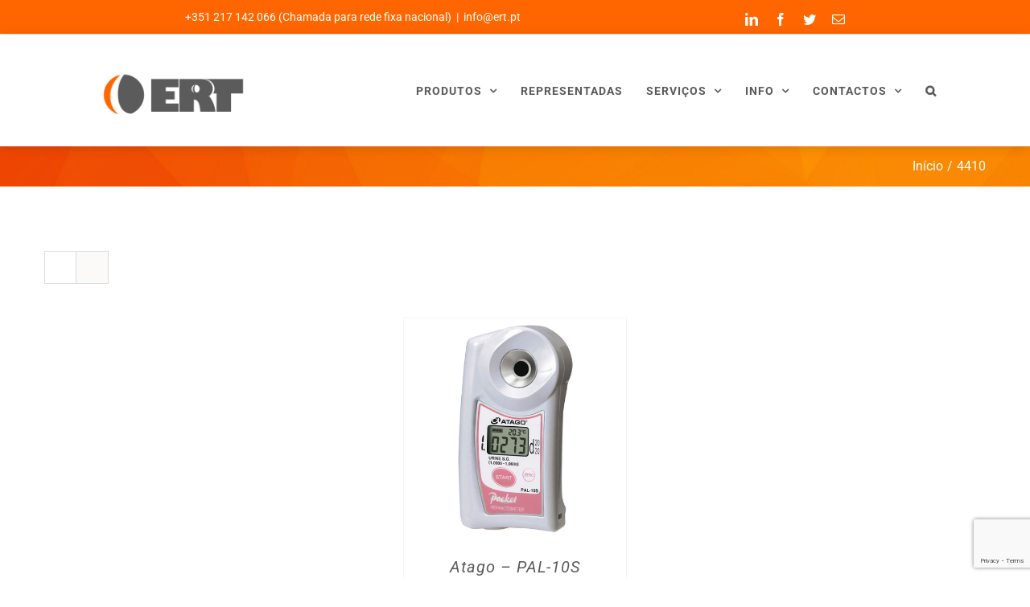

--- FILE ---
content_type: text/html; charset=UTF-8
request_url: https://www.ert.pt/ref/4410/
body_size: 114040
content:
<!DOCTYPE html>
<html class="avada-html-layout-wide avada-html-header-position-top avada-html-is-archive" lang="pt-PT" prefix="og: http://ogp.me/ns# fb: http://ogp.me/ns/fb#">
<head>
	<meta http-equiv="X-UA-Compatible" content="IE=edge" />
	<meta http-equiv="Content-Type" content="text/html; charset=utf-8"/>
	<meta name="viewport" content="width=device-width, initial-scale=1" />
	<meta name='robots' content='index, follow, max-image-preview:large, max-snippet:-1, max-video-preview:-1' />

	<!-- This site is optimized with the Yoast SEO Premium plugin v16.2 (Yoast SEO v19.4) - https://yoast.com/wordpress/plugins/seo/ -->
	<title>Arquivo de 4410 - ERT Lda</title>
	<link rel="canonical" href="https://www.ert.pt/ref/4410/" />
	<meta property="og:locale" content="pt_PT" />
	<meta property="og:type" content="article" />
	<meta property="og:title" content="Arquivo de 4410 - ERT Lda" />
	<meta property="og:url" content="https://www.ert.pt/ref/4410/" />
	<meta property="og:site_name" content="ERT Lda" />
	<meta property="og:image" content="https://www.ert.pt/wp-content/uploads/2018/11/logo_ert_center.png" />
	<meta property="og:image:width" content="598" />
	<meta property="og:image:height" content="185" />
	<meta property="og:image:type" content="image/png" />
	<meta name="twitter:card" content="summary_large_image" />
	<meta name="twitter:site" content="@ert_pt" />
	<script type="application/ld+json" class="yoast-schema-graph">{"@context":"https://schema.org","@graph":[{"@type":"Organization","@id":"https://www.ert.pt/#organization","name":"ERT Lda","url":"https://www.ert.pt/","sameAs":["https://www.youtube.com/user/ERTmovies","https://www.facebook.com/www.ert.pt/","https://twitter.com/ert_pt"],"logo":{"@type":"ImageObject","inLanguage":"pt-PT","@id":"https://www.ert.pt/#/schema/logo/image/","url":"https://www.ert.pt/wp-content/uploads/2018/11/logo_ert_center.png","contentUrl":"https://www.ert.pt/wp-content/uploads/2018/11/logo_ert_center.png","width":598,"height":185,"caption":"ERT Lda"},"image":{"@id":"https://www.ert.pt/#/schema/logo/image/"}},{"@type":"WebSite","@id":"https://www.ert.pt/#website","url":"https://www.ert.pt/","name":"ERT Lda","description":"Equipamentos e reparações técnicas","publisher":{"@id":"https://www.ert.pt/#organization"},"potentialAction":[{"@type":"SearchAction","target":{"@type":"EntryPoint","urlTemplate":"https://www.ert.pt/?s={search_term_string}"},"query-input":"required name=search_term_string"}],"inLanguage":"pt-PT"},{"@type":"ImageObject","inLanguage":"pt-PT","@id":"https://www.ert.pt/ref/4410/#primaryimage","url":"https://www.ert.pt/wp-content/uploads/2020/06/PAL-10S.jpg","contentUrl":"https://www.ert.pt/wp-content/uploads/2020/06/PAL-10S.jpg","width":500,"height":500},{"@type":"CollectionPage","@id":"https://www.ert.pt/ref/4410/","url":"https://www.ert.pt/ref/4410/","name":"Arquivo de 4410 - ERT Lda","isPartOf":{"@id":"https://www.ert.pt/#website"},"primaryImageOfPage":{"@id":"https://www.ert.pt/ref/4410/#primaryimage"},"image":{"@id":"https://www.ert.pt/ref/4410/#primaryimage"},"thumbnailUrl":"https://www.ert.pt/wp-content/uploads/2020/06/PAL-10S.jpg","breadcrumb":{"@id":"https://www.ert.pt/ref/4410/#breadcrumb"},"inLanguage":"pt-PT"},{"@type":"BreadcrumbList","@id":"https://www.ert.pt/ref/4410/#breadcrumb","itemListElement":[{"@type":"ListItem","position":1,"name":"Início","item":"https://www.ert.pt/"},{"@type":"ListItem","position":2,"name":"4410"}]}]}</script>
	<!-- / Yoast SEO Premium plugin. -->


<link rel='dns-prefetch' href='//js.hs-scripts.com' />
<link rel="alternate" type="application/rss+xml" title="ERT Lda &raquo; Feed" href="https://www.ert.pt/feed/" />
<link rel="alternate" type="application/rss+xml" title="ERT Lda &raquo; Feed de comentários" href="https://www.ert.pt/comments/feed/" />
					<link rel="shortcut icon" href="https://www.ert.pt/wp-content/uploads/2018/11/icon1_logo_ert.png" type="image/x-icon" />
		
					<!-- Apple Touch Icon -->
			<link rel="apple-touch-icon" sizes="180x180" href="https://www.ert.pt/wp-content/uploads/2018/11/icon_retina_ert.png">
		
					<!-- Android Icon -->
			<link rel="icon" sizes="192x192" href="https://www.ert.pt/wp-content/uploads/2018/11/icon2_logo_ert.png">
		
					<!-- MS Edge Icon -->
			<meta name="msapplication-TileImage" content="https://www.ert.pt/wp-content/uploads/2018/11/icon3_logo_ert.png">
				<link rel="alternate" type="application/rss+xml" title="Feed ERT Lda &raquo; 4410 Referência" href="https://www.ert.pt/ref/4410/feed/" />
<script type="text/javascript">
window._wpemojiSettings = {"baseUrl":"https:\/\/s.w.org\/images\/core\/emoji\/14.0.0\/72x72\/","ext":".png","svgUrl":"https:\/\/s.w.org\/images\/core\/emoji\/14.0.0\/svg\/","svgExt":".svg","source":{"concatemoji":"https:\/\/www.ert.pt\/wp-includes\/js\/wp-emoji-release.min.js?ver=6.2.8"}};
/*! This file is auto-generated */
!function(e,a,t){var n,r,o,i=a.createElement("canvas"),p=i.getContext&&i.getContext("2d");function s(e,t){p.clearRect(0,0,i.width,i.height),p.fillText(e,0,0);e=i.toDataURL();return p.clearRect(0,0,i.width,i.height),p.fillText(t,0,0),e===i.toDataURL()}function c(e){var t=a.createElement("script");t.src=e,t.defer=t.type="text/javascript",a.getElementsByTagName("head")[0].appendChild(t)}for(o=Array("flag","emoji"),t.supports={everything:!0,everythingExceptFlag:!0},r=0;r<o.length;r++)t.supports[o[r]]=function(e){if(p&&p.fillText)switch(p.textBaseline="top",p.font="600 32px Arial",e){case"flag":return s("\ud83c\udff3\ufe0f\u200d\u26a7\ufe0f","\ud83c\udff3\ufe0f\u200b\u26a7\ufe0f")?!1:!s("\ud83c\uddfa\ud83c\uddf3","\ud83c\uddfa\u200b\ud83c\uddf3")&&!s("\ud83c\udff4\udb40\udc67\udb40\udc62\udb40\udc65\udb40\udc6e\udb40\udc67\udb40\udc7f","\ud83c\udff4\u200b\udb40\udc67\u200b\udb40\udc62\u200b\udb40\udc65\u200b\udb40\udc6e\u200b\udb40\udc67\u200b\udb40\udc7f");case"emoji":return!s("\ud83e\udef1\ud83c\udffb\u200d\ud83e\udef2\ud83c\udfff","\ud83e\udef1\ud83c\udffb\u200b\ud83e\udef2\ud83c\udfff")}return!1}(o[r]),t.supports.everything=t.supports.everything&&t.supports[o[r]],"flag"!==o[r]&&(t.supports.everythingExceptFlag=t.supports.everythingExceptFlag&&t.supports[o[r]]);t.supports.everythingExceptFlag=t.supports.everythingExceptFlag&&!t.supports.flag,t.DOMReady=!1,t.readyCallback=function(){t.DOMReady=!0},t.supports.everything||(n=function(){t.readyCallback()},a.addEventListener?(a.addEventListener("DOMContentLoaded",n,!1),e.addEventListener("load",n,!1)):(e.attachEvent("onload",n),a.attachEvent("onreadystatechange",function(){"complete"===a.readyState&&t.readyCallback()})),(e=t.source||{}).concatemoji?c(e.concatemoji):e.wpemoji&&e.twemoji&&(c(e.twemoji),c(e.wpemoji)))}(window,document,window._wpemojiSettings);
</script>
<style type="text/css">
img.wp-smiley,
img.emoji {
	display: inline !important;
	border: none !important;
	box-shadow: none !important;
	height: 1em !important;
	width: 1em !important;
	margin: 0 0.07em !important;
	vertical-align: -0.1em !important;
	background: none !important;
	padding: 0 !important;
}
</style>
	<link rel='stylesheet' id='classic-theme-styles-css' href='https://www.ert.pt/wp-includes/css/classic-themes.min.css?ver=6.2.8' type='text/css' media='all' />
<style id='global-styles-inline-css' type='text/css'>
body{--wp--preset--color--black: #000000;--wp--preset--color--cyan-bluish-gray: #abb8c3;--wp--preset--color--white: #ffffff;--wp--preset--color--pale-pink: #f78da7;--wp--preset--color--vivid-red: #cf2e2e;--wp--preset--color--luminous-vivid-orange: #ff6900;--wp--preset--color--luminous-vivid-amber: #fcb900;--wp--preset--color--light-green-cyan: #7bdcb5;--wp--preset--color--vivid-green-cyan: #00d084;--wp--preset--color--pale-cyan-blue: #8ed1fc;--wp--preset--color--vivid-cyan-blue: #0693e3;--wp--preset--color--vivid-purple: #9b51e0;--wp--preset--gradient--vivid-cyan-blue-to-vivid-purple: linear-gradient(135deg,rgba(6,147,227,1) 0%,rgb(155,81,224) 100%);--wp--preset--gradient--light-green-cyan-to-vivid-green-cyan: linear-gradient(135deg,rgb(122,220,180) 0%,rgb(0,208,130) 100%);--wp--preset--gradient--luminous-vivid-amber-to-luminous-vivid-orange: linear-gradient(135deg,rgba(252,185,0,1) 0%,rgba(255,105,0,1) 100%);--wp--preset--gradient--luminous-vivid-orange-to-vivid-red: linear-gradient(135deg,rgba(255,105,0,1) 0%,rgb(207,46,46) 100%);--wp--preset--gradient--very-light-gray-to-cyan-bluish-gray: linear-gradient(135deg,rgb(238,238,238) 0%,rgb(169,184,195) 100%);--wp--preset--gradient--cool-to-warm-spectrum: linear-gradient(135deg,rgb(74,234,220) 0%,rgb(151,120,209) 20%,rgb(207,42,186) 40%,rgb(238,44,130) 60%,rgb(251,105,98) 80%,rgb(254,248,76) 100%);--wp--preset--gradient--blush-light-purple: linear-gradient(135deg,rgb(255,206,236) 0%,rgb(152,150,240) 100%);--wp--preset--gradient--blush-bordeaux: linear-gradient(135deg,rgb(254,205,165) 0%,rgb(254,45,45) 50%,rgb(107,0,62) 100%);--wp--preset--gradient--luminous-dusk: linear-gradient(135deg,rgb(255,203,112) 0%,rgb(199,81,192) 50%,rgb(65,88,208) 100%);--wp--preset--gradient--pale-ocean: linear-gradient(135deg,rgb(255,245,203) 0%,rgb(182,227,212) 50%,rgb(51,167,181) 100%);--wp--preset--gradient--electric-grass: linear-gradient(135deg,rgb(202,248,128) 0%,rgb(113,206,126) 100%);--wp--preset--gradient--midnight: linear-gradient(135deg,rgb(2,3,129) 0%,rgb(40,116,252) 100%);--wp--preset--duotone--dark-grayscale: url('#wp-duotone-dark-grayscale');--wp--preset--duotone--grayscale: url('#wp-duotone-grayscale');--wp--preset--duotone--purple-yellow: url('#wp-duotone-purple-yellow');--wp--preset--duotone--blue-red: url('#wp-duotone-blue-red');--wp--preset--duotone--midnight: url('#wp-duotone-midnight');--wp--preset--duotone--magenta-yellow: url('#wp-duotone-magenta-yellow');--wp--preset--duotone--purple-green: url('#wp-duotone-purple-green');--wp--preset--duotone--blue-orange: url('#wp-duotone-blue-orange');--wp--preset--font-size--small: 11.25px;--wp--preset--font-size--medium: 20px;--wp--preset--font-size--large: 22.5px;--wp--preset--font-size--x-large: 42px;--wp--preset--font-size--normal: 15px;--wp--preset--font-size--xlarge: 30px;--wp--preset--font-size--huge: 45px;--wp--preset--spacing--20: 0.44rem;--wp--preset--spacing--30: 0.67rem;--wp--preset--spacing--40: 1rem;--wp--preset--spacing--50: 1.5rem;--wp--preset--spacing--60: 2.25rem;--wp--preset--spacing--70: 3.38rem;--wp--preset--spacing--80: 5.06rem;--wp--preset--shadow--natural: 6px 6px 9px rgba(0, 0, 0, 0.2);--wp--preset--shadow--deep: 12px 12px 50px rgba(0, 0, 0, 0.4);--wp--preset--shadow--sharp: 6px 6px 0px rgba(0, 0, 0, 0.2);--wp--preset--shadow--outlined: 6px 6px 0px -3px rgba(255, 255, 255, 1), 6px 6px rgba(0, 0, 0, 1);--wp--preset--shadow--crisp: 6px 6px 0px rgba(0, 0, 0, 1);}:where(.is-layout-flex){gap: 0.5em;}body .is-layout-flow > .alignleft{float: left;margin-inline-start: 0;margin-inline-end: 2em;}body .is-layout-flow > .alignright{float: right;margin-inline-start: 2em;margin-inline-end: 0;}body .is-layout-flow > .aligncenter{margin-left: auto !important;margin-right: auto !important;}body .is-layout-constrained > .alignleft{float: left;margin-inline-start: 0;margin-inline-end: 2em;}body .is-layout-constrained > .alignright{float: right;margin-inline-start: 2em;margin-inline-end: 0;}body .is-layout-constrained > .aligncenter{margin-left: auto !important;margin-right: auto !important;}body .is-layout-constrained > :where(:not(.alignleft):not(.alignright):not(.alignfull)){max-width: var(--wp--style--global--content-size);margin-left: auto !important;margin-right: auto !important;}body .is-layout-constrained > .alignwide{max-width: var(--wp--style--global--wide-size);}body .is-layout-flex{display: flex;}body .is-layout-flex{flex-wrap: wrap;align-items: center;}body .is-layout-flex > *{margin: 0;}:where(.wp-block-columns.is-layout-flex){gap: 2em;}.has-black-color{color: var(--wp--preset--color--black) !important;}.has-cyan-bluish-gray-color{color: var(--wp--preset--color--cyan-bluish-gray) !important;}.has-white-color{color: var(--wp--preset--color--white) !important;}.has-pale-pink-color{color: var(--wp--preset--color--pale-pink) !important;}.has-vivid-red-color{color: var(--wp--preset--color--vivid-red) !important;}.has-luminous-vivid-orange-color{color: var(--wp--preset--color--luminous-vivid-orange) !important;}.has-luminous-vivid-amber-color{color: var(--wp--preset--color--luminous-vivid-amber) !important;}.has-light-green-cyan-color{color: var(--wp--preset--color--light-green-cyan) !important;}.has-vivid-green-cyan-color{color: var(--wp--preset--color--vivid-green-cyan) !important;}.has-pale-cyan-blue-color{color: var(--wp--preset--color--pale-cyan-blue) !important;}.has-vivid-cyan-blue-color{color: var(--wp--preset--color--vivid-cyan-blue) !important;}.has-vivid-purple-color{color: var(--wp--preset--color--vivid-purple) !important;}.has-black-background-color{background-color: var(--wp--preset--color--black) !important;}.has-cyan-bluish-gray-background-color{background-color: var(--wp--preset--color--cyan-bluish-gray) !important;}.has-white-background-color{background-color: var(--wp--preset--color--white) !important;}.has-pale-pink-background-color{background-color: var(--wp--preset--color--pale-pink) !important;}.has-vivid-red-background-color{background-color: var(--wp--preset--color--vivid-red) !important;}.has-luminous-vivid-orange-background-color{background-color: var(--wp--preset--color--luminous-vivid-orange) !important;}.has-luminous-vivid-amber-background-color{background-color: var(--wp--preset--color--luminous-vivid-amber) !important;}.has-light-green-cyan-background-color{background-color: var(--wp--preset--color--light-green-cyan) !important;}.has-vivid-green-cyan-background-color{background-color: var(--wp--preset--color--vivid-green-cyan) !important;}.has-pale-cyan-blue-background-color{background-color: var(--wp--preset--color--pale-cyan-blue) !important;}.has-vivid-cyan-blue-background-color{background-color: var(--wp--preset--color--vivid-cyan-blue) !important;}.has-vivid-purple-background-color{background-color: var(--wp--preset--color--vivid-purple) !important;}.has-black-border-color{border-color: var(--wp--preset--color--black) !important;}.has-cyan-bluish-gray-border-color{border-color: var(--wp--preset--color--cyan-bluish-gray) !important;}.has-white-border-color{border-color: var(--wp--preset--color--white) !important;}.has-pale-pink-border-color{border-color: var(--wp--preset--color--pale-pink) !important;}.has-vivid-red-border-color{border-color: var(--wp--preset--color--vivid-red) !important;}.has-luminous-vivid-orange-border-color{border-color: var(--wp--preset--color--luminous-vivid-orange) !important;}.has-luminous-vivid-amber-border-color{border-color: var(--wp--preset--color--luminous-vivid-amber) !important;}.has-light-green-cyan-border-color{border-color: var(--wp--preset--color--light-green-cyan) !important;}.has-vivid-green-cyan-border-color{border-color: var(--wp--preset--color--vivid-green-cyan) !important;}.has-pale-cyan-blue-border-color{border-color: var(--wp--preset--color--pale-cyan-blue) !important;}.has-vivid-cyan-blue-border-color{border-color: var(--wp--preset--color--vivid-cyan-blue) !important;}.has-vivid-purple-border-color{border-color: var(--wp--preset--color--vivid-purple) !important;}.has-vivid-cyan-blue-to-vivid-purple-gradient-background{background: var(--wp--preset--gradient--vivid-cyan-blue-to-vivid-purple) !important;}.has-light-green-cyan-to-vivid-green-cyan-gradient-background{background: var(--wp--preset--gradient--light-green-cyan-to-vivid-green-cyan) !important;}.has-luminous-vivid-amber-to-luminous-vivid-orange-gradient-background{background: var(--wp--preset--gradient--luminous-vivid-amber-to-luminous-vivid-orange) !important;}.has-luminous-vivid-orange-to-vivid-red-gradient-background{background: var(--wp--preset--gradient--luminous-vivid-orange-to-vivid-red) !important;}.has-very-light-gray-to-cyan-bluish-gray-gradient-background{background: var(--wp--preset--gradient--very-light-gray-to-cyan-bluish-gray) !important;}.has-cool-to-warm-spectrum-gradient-background{background: var(--wp--preset--gradient--cool-to-warm-spectrum) !important;}.has-blush-light-purple-gradient-background{background: var(--wp--preset--gradient--blush-light-purple) !important;}.has-blush-bordeaux-gradient-background{background: var(--wp--preset--gradient--blush-bordeaux) !important;}.has-luminous-dusk-gradient-background{background: var(--wp--preset--gradient--luminous-dusk) !important;}.has-pale-ocean-gradient-background{background: var(--wp--preset--gradient--pale-ocean) !important;}.has-electric-grass-gradient-background{background: var(--wp--preset--gradient--electric-grass) !important;}.has-midnight-gradient-background{background: var(--wp--preset--gradient--midnight) !important;}.has-small-font-size{font-size: var(--wp--preset--font-size--small) !important;}.has-medium-font-size{font-size: var(--wp--preset--font-size--medium) !important;}.has-large-font-size{font-size: var(--wp--preset--font-size--large) !important;}.has-x-large-font-size{font-size: var(--wp--preset--font-size--x-large) !important;}
.wp-block-navigation a:where(:not(.wp-element-button)){color: inherit;}
:where(.wp-block-columns.is-layout-flex){gap: 2em;}
.wp-block-pullquote{font-size: 1.5em;line-height: 1.6;}
</style>
<link rel='stylesheet' id='cookie-law-info-css' href='https://www.ert.pt/wp-content/plugins/cookie-law-info/legacy/public/css/cookie-law-info-public.css?ver=3.0.8' type='text/css' media='all' />
<link rel='stylesheet' id='cookie-law-info-gdpr-css' href='https://www.ert.pt/wp-content/plugins/cookie-law-info/legacy/public/css/cookie-law-info-gdpr.css?ver=3.0.8' type='text/css' media='all' />
<link rel='stylesheet' id='document-gallery-css' href='https://www.ert.pt/wp-content/plugins/document-gallery/assets/css/style.min.css?ver=4.4.3' type='text/css' media='all' />
<link rel='stylesheet' id='somdn-style-css' href='https://www.ert.pt/wp-content/plugins/download-now-for-woocommerce/assets/css/somdn-style.css?ver=6.2.8' type='text/css' media='all' />
<link rel='stylesheet' id='ssb-ui-style-css' href='https://www.ert.pt/wp-content/plugins/sticky-side-buttons/assets/css/ssb-ui-style.css?ver=6.2.8' type='text/css' media='all' />
<style id='ssb-ui-style-inline-css' type='text/css'>
#ssb-btn-0{background: #db5000;}
#ssb-btn-0:hover{background:rgba(219,80,0,0.9);}
#ssb-btn-0 a{color: #ffffff;}
.ssb-share-btn,.ssb-share-btn .ssb-social-popup{background:#db5000;color:#ffffff}.ssb-share-btn:hover{background:rgba(219,80,0,0.9);}.ssb-share-btn a{color:#ffffff !important;}#ssb-btn-3{background: #ff6600;}
#ssb-btn-3:hover{background:rgba(255,102,0,0.9);}
#ssb-btn-3 a{color: #ffffff;}

</style>
<link rel='stylesheet' id='ssb-fontawesome-css' href='https://www.ert.pt/wp-content/plugins/sticky-side-buttons/assets/css/font-awesome.css?ver=6.2.8' type='text/css' media='all' />
<link rel='stylesheet' id='elusive-style-css' href='https://www.ert.pt/wp-content/plugins/widget-icon/assets/elusive/css/elusive-webfont.css?ver=6.2.8' type='text/css' media='all' />
<link rel='stylesheet' id='font-awesome-style-css' href='https://www.ert.pt/wp-content/plugins/widget-icon/assets/font-awesome/css/font-awesome.min.css?ver=6.2.8' type='text/css' media='all' />
<link rel='stylesheet' id='widget-icon-front-style-css' href='https://www.ert.pt/wp-content/plugins/widget-icon/css/widget-icon-front.css?ver=6.2.8' type='text/css' media='all' />
<style id='woocommerce-inline-inline-css' type='text/css'>
.woocommerce form .form-row .required { visibility: visible; }
</style>
<link rel='stylesheet' id='ivory-search-styles-css' href='https://www.ert.pt/wp-content/plugins/add-search-to-menu/public/css/ivory-search.min.css?ver=5.5' type='text/css' media='all' />
<link rel='stylesheet' id='search-filter-plugin-styles-css' href='https://www.ert.pt/wp-content/plugins/search-filter-pro/public/assets/css/search-filter.min.css?ver=2.5.13' type='text/css' media='all' />
<link rel='stylesheet' id='fusion-dynamic-css-css' href='https://www.ert.pt/wp-content/uploads/fusion-styles/e32a9e96942a94645275641dca247fbe.min.css?ver=3.8.2' type='text/css' media='all' />
		<script type="text/javascript">
			ajaxurl = typeof(ajaxurl) !== 'string' ? 'https://www.ert.pt/wp-admin/admin-ajax.php' : ajaxurl;
		</script>
		<script type='text/javascript' src='https://www.ert.pt/wp-content/plugins/post-grid/src/blocks/terms-list/front-scripts.js?ver=6.2.8' id='pgtermslist_front_script-js'></script>
<script type='text/javascript' src='https://www.ert.pt/wp-includes/js/jquery/jquery.min.js?ver=3.6.4' id='jquery-core-js'></script>
<script type='text/javascript' src='https://www.ert.pt/wp-includes/js/jquery/jquery-migrate.min.js?ver=3.4.0' id='jquery-migrate-js'></script>
<script type='text/javascript' id='cookie-law-info-js-extra'>
/* <![CDATA[ */
var Cli_Data = {"nn_cookie_ids":[],"cookielist":[],"non_necessary_cookies":[],"ccpaEnabled":"","ccpaRegionBased":"","ccpaBarEnabled":"","strictlyEnabled":["necessary","obligatoire"],"ccpaType":"gdpr","js_blocking":"","custom_integration":"","triggerDomRefresh":"","secure_cookies":""};
var cli_cookiebar_settings = {"animate_speed_hide":"500","animate_speed_show":"500","background":"#ff6600","border":"#b1a6a6c2","border_on":"","button_1_button_colour":"#5b5b5b","button_1_button_hover":"#494949","button_1_link_colour":"#fff","button_1_as_button":"1","button_1_new_win":"","button_2_button_colour":"#333","button_2_button_hover":"#292929","button_2_link_colour":"#ffffff","button_2_as_button":"","button_2_hidebar":"1","button_3_button_colour":"#5b5b5b","button_3_button_hover":"#494949","button_3_link_colour":"#fff","button_3_as_button":"1","button_3_new_win":"","button_4_button_colour":"#000","button_4_button_hover":"#000000","button_4_link_colour":"#fff","button_4_as_button":"1","button_7_button_colour":"#61a229","button_7_button_hover":"#4e8221","button_7_link_colour":"#fff","button_7_as_button":"1","button_7_new_win":"","font_family":"Helvetica, sans-serif","header_fix":"1","notify_animate_hide":"1","notify_animate_show":"1","notify_div_id":"#cookie-law-info-bar","notify_position_horizontal":"left","notify_position_vertical":"top","scroll_close":"1","scroll_close_reload":"","accept_close_reload":"","reject_close_reload":"1","showagain_tab":"","showagain_background":"#fff","showagain_border":"#000","showagain_div_id":"#cookie-law-info-again","showagain_x_position":"100px","text":"#ffffff","show_once_yn":"1","show_once":"30000","logging_on":"","as_popup":"","popup_overlay":"","bar_heading_text":"","cookie_bar_as":"banner","popup_showagain_position":"bottom-right","widget_position":"left"};
var log_object = {"ajax_url":"https:\/\/www.ert.pt\/wp-admin\/admin-ajax.php"};
/* ]]> */
</script>
<script type='text/javascript' src='https://www.ert.pt/wp-content/plugins/cookie-law-info/legacy/public/js/cookie-law-info-public.js?ver=3.0.8' id='cookie-law-info-js'></script>
<script type='text/javascript' src='https://www.ert.pt/wp-content/plugins/revslider/public/assets/js/rbtools.min.js?ver=6.5.7' async id='tp-tools-js'></script>
<script type='text/javascript' src='https://www.ert.pt/wp-content/plugins/revslider/public/assets/js/rs6.min.js?ver=6.5.7' async id='revmin-js'></script>
<script type='text/javascript' id='ssb-ui-js-js-extra'>
/* <![CDATA[ */
var ssb_ui_data = {"z_index":"99"};
/* ]]> */
</script>
<script type='text/javascript' src='https://www.ert.pt/wp-content/plugins/sticky-side-buttons/assets/js/ssb-ui-js.js?ver=6.2.8' id='ssb-ui-js-js'></script>
<script type='text/javascript' id='search-filter-plugin-build-js-extra'>
/* <![CDATA[ */
var SF_LDATA = {"ajax_url":"https:\/\/www.ert.pt\/wp-admin\/admin-ajax.php","home_url":"https:\/\/www.ert.pt\/","extensions":[]};
/* ]]> */
</script>
<script type='text/javascript' src='https://www.ert.pt/wp-content/plugins/search-filter-pro/public/assets/js/search-filter-build.min.js?ver=2.5.13' id='search-filter-plugin-build-js'></script>
<script type='text/javascript' src='https://www.ert.pt/wp-content/plugins/search-filter-pro/public/assets/js/chosen.jquery.min.js?ver=2.5.13' id='search-filter-plugin-chosen-js'></script>
<link rel="https://api.w.org/" href="https://www.ert.pt/wp-json/" /><link rel="EditURI" type="application/rsd+xml" title="RSD" href="https://www.ert.pt/xmlrpc.php?rsd" />
<link rel="wlwmanifest" type="application/wlwmanifest+xml" href="https://www.ert.pt/wp-includes/wlwmanifest.xml" />
<meta name="generator" content="WordPress 6.2.8" />
<meta name="generator" content="WooCommerce 7.2.2" />
			<!-- DO NOT COPY THIS SNIPPET! Start of Page Analytics Tracking for HubSpot WordPress plugin v10.0.16-->
			<script type="text/javascript" class="hsq-set-content-id" data-content-id="listing-page">
				var _hsq = _hsq || [];
				_hsq.push(["setContentType", "listing-page"]);
			</script>
			<!-- DO NOT COPY THIS SNIPPET! End of Page Analytics Tracking for HubSpot WordPress plugin -->
			<style type="text/css" id="css-fb-visibility">@media screen and (max-width: 640px){.fusion-no-small-visibility{display:none !important;}body .sm-text-align-center{text-align:center !important;}body .sm-text-align-left{text-align:left !important;}body .sm-text-align-right{text-align:right !important;}body .sm-flex-align-center{justify-content:center !important;}body .sm-flex-align-flex-start{justify-content:flex-start !important;}body .sm-flex-align-flex-end{justify-content:flex-end !important;}body .sm-mx-auto{margin-left:auto !important;margin-right:auto !important;}body .sm-ml-auto{margin-left:auto !important;}body .sm-mr-auto{margin-right:auto !important;}body .fusion-absolute-position-small{position:absolute;top:auto;width:100%;}.awb-sticky.awb-sticky-small{ position: sticky; top: var(--awb-sticky-offset,0); }}@media screen and (min-width: 641px) and (max-width: 1024px){.fusion-no-medium-visibility{display:none !important;}body .md-text-align-center{text-align:center !important;}body .md-text-align-left{text-align:left !important;}body .md-text-align-right{text-align:right !important;}body .md-flex-align-center{justify-content:center !important;}body .md-flex-align-flex-start{justify-content:flex-start !important;}body .md-flex-align-flex-end{justify-content:flex-end !important;}body .md-mx-auto{margin-left:auto !important;margin-right:auto !important;}body .md-ml-auto{margin-left:auto !important;}body .md-mr-auto{margin-right:auto !important;}body .fusion-absolute-position-medium{position:absolute;top:auto;width:100%;}.awb-sticky.awb-sticky-medium{ position: sticky; top: var(--awb-sticky-offset,0); }}@media screen and (min-width: 1025px){.fusion-no-large-visibility{display:none !important;}body .lg-text-align-center{text-align:center !important;}body .lg-text-align-left{text-align:left !important;}body .lg-text-align-right{text-align:right !important;}body .lg-flex-align-center{justify-content:center !important;}body .lg-flex-align-flex-start{justify-content:flex-start !important;}body .lg-flex-align-flex-end{justify-content:flex-end !important;}body .lg-mx-auto{margin-left:auto !important;margin-right:auto !important;}body .lg-ml-auto{margin-left:auto !important;}body .lg-mr-auto{margin-right:auto !important;}body .fusion-absolute-position-large{position:absolute;top:auto;width:100%;}.awb-sticky.awb-sticky-large{ position: sticky; top: var(--awb-sticky-offset,0); }}</style>	<noscript><style>.woocommerce-product-gallery{ opacity: 1 !important; }</style></noscript>
	<meta name="generator" content="Powered by Slider Revolution 6.5.7 - responsive, Mobile-Friendly Slider Plugin for WordPress with comfortable drag and drop interface." />
<meta name="google-site-verification" content="wdvruFsy6oQixX3hm-nYNMdEHNJpPUOUcXIIfOKSVak" /><link rel="icon" href="https://www.ert.pt/wp-content/uploads/2018/11/cropped-ert_logo-1-32x32.png" sizes="32x32" />
<link rel="icon" href="https://www.ert.pt/wp-content/uploads/2018/11/cropped-ert_logo-1-192x192.png" sizes="192x192" />
<link rel="apple-touch-icon" href="https://www.ert.pt/wp-content/uploads/2018/11/cropped-ert_logo-1-180x180.png" />
<meta name="msapplication-TileImage" content="https://www.ert.pt/wp-content/uploads/2018/11/cropped-ert_logo-1-270x270.png" />
<script type="text/javascript">function setREVStartSize(e){
			//window.requestAnimationFrame(function() {				 
				window.RSIW = window.RSIW===undefined ? window.innerWidth : window.RSIW;	
				window.RSIH = window.RSIH===undefined ? window.innerHeight : window.RSIH;	
				try {								
					var pw = document.getElementById(e.c).parentNode.offsetWidth,
						newh;
					pw = pw===0 || isNaN(pw) ? window.RSIW : pw;
					e.tabw = e.tabw===undefined ? 0 : parseInt(e.tabw);
					e.thumbw = e.thumbw===undefined ? 0 : parseInt(e.thumbw);
					e.tabh = e.tabh===undefined ? 0 : parseInt(e.tabh);
					e.thumbh = e.thumbh===undefined ? 0 : parseInt(e.thumbh);
					e.tabhide = e.tabhide===undefined ? 0 : parseInt(e.tabhide);
					e.thumbhide = e.thumbhide===undefined ? 0 : parseInt(e.thumbhide);
					e.mh = e.mh===undefined || e.mh=="" || e.mh==="auto" ? 0 : parseInt(e.mh,0);		
					if(e.layout==="fullscreen" || e.l==="fullscreen") 						
						newh = Math.max(e.mh,window.RSIH);					
					else{					
						e.gw = Array.isArray(e.gw) ? e.gw : [e.gw];
						for (var i in e.rl) if (e.gw[i]===undefined || e.gw[i]===0) e.gw[i] = e.gw[i-1];					
						e.gh = e.el===undefined || e.el==="" || (Array.isArray(e.el) && e.el.length==0)? e.gh : e.el;
						e.gh = Array.isArray(e.gh) ? e.gh : [e.gh];
						for (var i in e.rl) if (e.gh[i]===undefined || e.gh[i]===0) e.gh[i] = e.gh[i-1];
											
						var nl = new Array(e.rl.length),
							ix = 0,						
							sl;					
						e.tabw = e.tabhide>=pw ? 0 : e.tabw;
						e.thumbw = e.thumbhide>=pw ? 0 : e.thumbw;
						e.tabh = e.tabhide>=pw ? 0 : e.tabh;
						e.thumbh = e.thumbhide>=pw ? 0 : e.thumbh;					
						for (var i in e.rl) nl[i] = e.rl[i]<window.RSIW ? 0 : e.rl[i];
						sl = nl[0];									
						for (var i in nl) if (sl>nl[i] && nl[i]>0) { sl = nl[i]; ix=i;}															
						var m = pw>(e.gw[ix]+e.tabw+e.thumbw) ? 1 : (pw-(e.tabw+e.thumbw)) / (e.gw[ix]);					
						newh =  (e.gh[ix] * m) + (e.tabh + e.thumbh);
					}
					var el = document.getElementById(e.c);
					if (el!==null && el) el.style.height = newh+"px";					
					el = document.getElementById(e.c+"_wrapper");
					if (el!==null && el) {
						el.style.height = newh+"px";
						el.style.display = "block";
					}
				} catch(e){
					console.log("Failure at Presize of Slider:" + e)
				}					   
			//});
		  };</script>
		<script type="text/javascript">
			var doc = document.documentElement;
			doc.setAttribute( 'data-useragent', navigator.userAgent );
		</script>
		
	</head>

<body data-rsssl=1 class="archive tax-pa_ref term-8021 theme-Avada woocommerce woocommerce-page woocommerce-no-js Avada fusion-image-hovers fusion-pagination-sizing fusion-button_type-flat fusion-button_span-no fusion-button_gradient-linear avada-image-rollover-circle-no avada-image-rollover-yes avada-image-rollover-direction-fade fusion-body ltr fusion-sticky-header no-tablet-sticky-header no-mobile-sticky-header no-mobile-slidingbar avada-has-rev-slider-styles fusion-disable-outline fusion-sub-menu-slide mobile-logo-pos-left layout-wide-mode avada-has-boxed-modal-shadow-none layout-scroll-offset-full avada-has-zero-margin-offset-top fusion-top-header menu-text-align-center fusion-woo-product-design-clean fusion-woo-shop-page-columns-4 fusion-woo-related-columns-4 fusion-woo-archive-page-columns-4 fusion-woocommerce-equal-heights avada-has-woo-gallery-disabled woo-sale-badge-circle woo-outofstock-badge-top_bar mobile-menu-design-modern fusion-show-pagination-text fusion-header-layout-v3 avada-responsive avada-footer-fx-none avada-menu-highlight-style-bottombar fusion-search-form-classic fusion-main-menu-search-overlay fusion-avatar-square avada-sticky-shrinkage avada-dropdown-styles avada-blog-layout-large avada-blog-archive-layout-grid avada-header-shadow-no avada-menu-icon-position-left avada-has-megamenu-shadow avada-has-mainmenu-dropdown-divider avada-has-header-100-width avada-has-pagetitle-bg-full avada-has-main-nav-search-icon avada-has-megamenu-item-divider avada-has-100-footer avada-has-breadcrumb-mobile-hidden avada-has-titlebar-bar_and_content avada-social-full-transparent avada-has-pagination-padding avada-flyout-menu-direction-fade avada-ec-views-v1" data-awb-post-id="14278">

	<svg xmlns="http://www.w3.org/2000/svg" viewBox="0 0 0 0" width="0" height="0" focusable="false" role="none" style="visibility: hidden; position: absolute; left: -9999px; overflow: hidden;" ><defs><filter id="wp-duotone-dark-grayscale"><feColorMatrix color-interpolation-filters="sRGB" type="matrix" values=" .299 .587 .114 0 0 .299 .587 .114 0 0 .299 .587 .114 0 0 .299 .587 .114 0 0 " /><feComponentTransfer color-interpolation-filters="sRGB" ><feFuncR type="table" tableValues="0 0.49803921568627" /><feFuncG type="table" tableValues="0 0.49803921568627" /><feFuncB type="table" tableValues="0 0.49803921568627" /><feFuncA type="table" tableValues="1 1" /></feComponentTransfer><feComposite in2="SourceGraphic" operator="in" /></filter></defs></svg><svg xmlns="http://www.w3.org/2000/svg" viewBox="0 0 0 0" width="0" height="0" focusable="false" role="none" style="visibility: hidden; position: absolute; left: -9999px; overflow: hidden;" ><defs><filter id="wp-duotone-grayscale"><feColorMatrix color-interpolation-filters="sRGB" type="matrix" values=" .299 .587 .114 0 0 .299 .587 .114 0 0 .299 .587 .114 0 0 .299 .587 .114 0 0 " /><feComponentTransfer color-interpolation-filters="sRGB" ><feFuncR type="table" tableValues="0 1" /><feFuncG type="table" tableValues="0 1" /><feFuncB type="table" tableValues="0 1" /><feFuncA type="table" tableValues="1 1" /></feComponentTransfer><feComposite in2="SourceGraphic" operator="in" /></filter></defs></svg><svg xmlns="http://www.w3.org/2000/svg" viewBox="0 0 0 0" width="0" height="0" focusable="false" role="none" style="visibility: hidden; position: absolute; left: -9999px; overflow: hidden;" ><defs><filter id="wp-duotone-purple-yellow"><feColorMatrix color-interpolation-filters="sRGB" type="matrix" values=" .299 .587 .114 0 0 .299 .587 .114 0 0 .299 .587 .114 0 0 .299 .587 .114 0 0 " /><feComponentTransfer color-interpolation-filters="sRGB" ><feFuncR type="table" tableValues="0.54901960784314 0.98823529411765" /><feFuncG type="table" tableValues="0 1" /><feFuncB type="table" tableValues="0.71764705882353 0.25490196078431" /><feFuncA type="table" tableValues="1 1" /></feComponentTransfer><feComposite in2="SourceGraphic" operator="in" /></filter></defs></svg><svg xmlns="http://www.w3.org/2000/svg" viewBox="0 0 0 0" width="0" height="0" focusable="false" role="none" style="visibility: hidden; position: absolute; left: -9999px; overflow: hidden;" ><defs><filter id="wp-duotone-blue-red"><feColorMatrix color-interpolation-filters="sRGB" type="matrix" values=" .299 .587 .114 0 0 .299 .587 .114 0 0 .299 .587 .114 0 0 .299 .587 .114 0 0 " /><feComponentTransfer color-interpolation-filters="sRGB" ><feFuncR type="table" tableValues="0 1" /><feFuncG type="table" tableValues="0 0.27843137254902" /><feFuncB type="table" tableValues="0.5921568627451 0.27843137254902" /><feFuncA type="table" tableValues="1 1" /></feComponentTransfer><feComposite in2="SourceGraphic" operator="in" /></filter></defs></svg><svg xmlns="http://www.w3.org/2000/svg" viewBox="0 0 0 0" width="0" height="0" focusable="false" role="none" style="visibility: hidden; position: absolute; left: -9999px; overflow: hidden;" ><defs><filter id="wp-duotone-midnight"><feColorMatrix color-interpolation-filters="sRGB" type="matrix" values=" .299 .587 .114 0 0 .299 .587 .114 0 0 .299 .587 .114 0 0 .299 .587 .114 0 0 " /><feComponentTransfer color-interpolation-filters="sRGB" ><feFuncR type="table" tableValues="0 0" /><feFuncG type="table" tableValues="0 0.64705882352941" /><feFuncB type="table" tableValues="0 1" /><feFuncA type="table" tableValues="1 1" /></feComponentTransfer><feComposite in2="SourceGraphic" operator="in" /></filter></defs></svg><svg xmlns="http://www.w3.org/2000/svg" viewBox="0 0 0 0" width="0" height="0" focusable="false" role="none" style="visibility: hidden; position: absolute; left: -9999px; overflow: hidden;" ><defs><filter id="wp-duotone-magenta-yellow"><feColorMatrix color-interpolation-filters="sRGB" type="matrix" values=" .299 .587 .114 0 0 .299 .587 .114 0 0 .299 .587 .114 0 0 .299 .587 .114 0 0 " /><feComponentTransfer color-interpolation-filters="sRGB" ><feFuncR type="table" tableValues="0.78039215686275 1" /><feFuncG type="table" tableValues="0 0.94901960784314" /><feFuncB type="table" tableValues="0.35294117647059 0.47058823529412" /><feFuncA type="table" tableValues="1 1" /></feComponentTransfer><feComposite in2="SourceGraphic" operator="in" /></filter></defs></svg><svg xmlns="http://www.w3.org/2000/svg" viewBox="0 0 0 0" width="0" height="0" focusable="false" role="none" style="visibility: hidden; position: absolute; left: -9999px; overflow: hidden;" ><defs><filter id="wp-duotone-purple-green"><feColorMatrix color-interpolation-filters="sRGB" type="matrix" values=" .299 .587 .114 0 0 .299 .587 .114 0 0 .299 .587 .114 0 0 .299 .587 .114 0 0 " /><feComponentTransfer color-interpolation-filters="sRGB" ><feFuncR type="table" tableValues="0.65098039215686 0.40392156862745" /><feFuncG type="table" tableValues="0 1" /><feFuncB type="table" tableValues="0.44705882352941 0.4" /><feFuncA type="table" tableValues="1 1" /></feComponentTransfer><feComposite in2="SourceGraphic" operator="in" /></filter></defs></svg><svg xmlns="http://www.w3.org/2000/svg" viewBox="0 0 0 0" width="0" height="0" focusable="false" role="none" style="visibility: hidden; position: absolute; left: -9999px; overflow: hidden;" ><defs><filter id="wp-duotone-blue-orange"><feColorMatrix color-interpolation-filters="sRGB" type="matrix" values=" .299 .587 .114 0 0 .299 .587 .114 0 0 .299 .587 .114 0 0 .299 .587 .114 0 0 " /><feComponentTransfer color-interpolation-filters="sRGB" ><feFuncR type="table" tableValues="0.098039215686275 1" /><feFuncG type="table" tableValues="0 0.66274509803922" /><feFuncB type="table" tableValues="0.84705882352941 0.41960784313725" /><feFuncA type="table" tableValues="1 1" /></feComponentTransfer><feComposite in2="SourceGraphic" operator="in" /></filter></defs></svg>	<a class="skip-link screen-reader-text" href="#content">Skip to content</a>

	<div id="boxed-wrapper">
		<div class="fusion-sides-frame"></div>
		<div id="wrapper" class="fusion-wrapper">
			<div id="home" style="position:relative;top:-1px;"></div>
			
			<header class="fusion-header-wrapper">
				<div class="fusion-header-v3 fusion-logo-alignment fusion-logo-left fusion-sticky-menu-1 fusion-sticky-logo-1 fusion-mobile-logo-1  fusion-mobile-menu-design-modern">
					
<div class="fusion-secondary-header">
	<div class="fusion-row">
					<div class="fusion-alignleft">
				<div class="fusion-contact-info"><span class="fusion-contact-info-phone-number">+351 217 142 066 (Chamada para rede fixa nacional)</span><span class="fusion-header-separator">|</span><span class="fusion-contact-info-email-address"><a href="mailto:info&#64;e&#114;t.pt">info&#64;e&#114;t.pt</a></span></div>			</div>
							<div class="fusion-alignright">
				<div class="fusion-social-links-header"><div class="fusion-social-networks"><div class="fusion-social-networks-wrapper"><a  class="fusion-social-network-icon fusion-tooltip fusion-linkedin awb-icon-linkedin" style data-placement="bottom" data-title="LinkedIn" data-toggle="tooltip" title="LinkedIn" href="https://www.linkedin.com/company/43306009" target="_blank" rel="noopener noreferrer"><span class="screen-reader-text">LinkedIn</span></a><a  class="fusion-social-network-icon fusion-tooltip fusion-facebook awb-icon-facebook" style data-placement="bottom" data-title="Facebook" data-toggle="tooltip" title="Facebook" href="https://www.facebook.com/www.ert.pt/" target="_blank" rel="noreferrer"><span class="screen-reader-text">Facebook</span></a><a  class="fusion-social-network-icon fusion-tooltip fusion-twitter awb-icon-twitter" style data-placement="bottom" data-title="Twitter" data-toggle="tooltip" title="Twitter" href="https://twitter.com/ert_pt" target="_blank" rel="noopener noreferrer"><span class="screen-reader-text">Twitter</span></a><a  class="fusion-social-network-icon fusion-tooltip fusion-mail awb-icon-mail" style data-placement="bottom" data-title="Email (necessário mas não publicado)" data-toggle="tooltip" title="Email (necessário mas não publicado)" href="mailto:i&#110;fo&#064;&#101;&#114;&#116;.&#112;&#116;" target="_self" rel="noopener noreferrer"><span class="screen-reader-text">Email (necessário mas não publicado)</span></a></div></div></div>			</div>
			</div>
</div>
<div class="fusion-header-sticky-height"></div>
<div class="fusion-header">
	<div class="fusion-row">
					<div class="fusion-logo" data-margin-top="42px" data-margin-bottom="31px" data-margin-left="0px" data-margin-right="0">
			<a class="fusion-logo-link"  href="https://www.ert.pt/" >

						<!-- standard logo -->
			<img src="https://www.ert.pt/wp-content/uploads/2023/01/logo_ert_principal_2023.png" srcset="https://www.ert.pt/wp-content/uploads/2023/01/logo_ert_principal_2023.png 1x" width="230" height="71" alt="ERT Lda Logo" data-retina_logo_url="" class="fusion-standard-logo" />

											<!-- mobile logo -->
				<img src="https://www.ert.pt/wp-content/uploads/2023/01/icon.png" srcset="https://www.ert.pt/wp-content/uploads/2023/01/icon.png 1x, https://www.ert.pt/wp-content/uploads/2023/01/iconretina.png 2x" width="57" height="57" style="max-height:57px;height:auto;" alt="ERT Lda Logo" data-retina_logo_url="https://www.ert.pt/wp-content/uploads/2023/01/iconretina.png" class="fusion-mobile-logo" />
			
											<!-- sticky header logo -->
				<img src="https://www.ert.pt/wp-content/uploads/2023/01/logo_ert_stick__2023.png" srcset="https://www.ert.pt/wp-content/uploads/2023/01/logo_ert_stick__2023.png 1x" width="150" height="43" alt="ERT Lda Logo" data-retina_logo_url="" class="fusion-sticky-logo" />
					</a>
		</div>		<nav class="fusion-main-menu" aria-label="Main Menu"><div class="fusion-overlay-search">		<form role="search" class="searchform fusion-search-form  fusion-live-search fusion-search-form-classic" method="get" action="https://www.ert.pt/">
			<div class="fusion-search-form-content">

				
				<div class="fusion-search-field search-field">
					<label><span class="screen-reader-text">Pesquisar</span>
													<input type="search" class="s fusion-live-search-input" name="s" id="fusion-live-search-input-1" autocomplete="off" placeholder="Pesquisar..." required aria-required="true" aria-label="Pesquisar..."/>
											</label>
				</div>
				<div class="fusion-search-button search-button">
					<input type="submit" class="fusion-search-submit searchsubmit" aria-label="Pesquisar" value="&#xf002;" />
										<div class="fusion-slider-loading"></div>
									</div>

				
			</div>


							<div class="fusion-search-results-wrapper"><div class="fusion-search-results"></div></div>
			
		</form>
		<div class="fusion-search-spacer"></div><a href="#" role="button" aria-label="Close Search" class="fusion-close-search"></a></div><ul id="menu-construction-main-menu" class="fusion-menu"><li  id="menu-item-13673"  class="menu-item menu-item-type-custom menu-item-object-custom menu-item-has-children menu-item-13673 fusion-megamenu-menu "  data-item-id="13673"><a  href="#" class="fusion-bottombar-highlight"><span class="menu-text">PRODUTOS</span> <span class="fusion-caret"><i class="fusion-dropdown-indicator" aria-hidden="true"></i></span></a><div class="fusion-megamenu-wrapper fusion-columns-3 columns-per-row-3 columns-9 col-span-12 fusion-megamenu-fullwidth fusion-megamenu-width-site-width"><div class="row"><div class="fusion-megamenu-holder" style="width:1170px;" data-width="1170px"><ul class="fusion-megamenu fusion-megamenu-border"><li  id="menu-item-15402"  class="menu-item menu-item-type-post_type menu-item-object-page menu-item-15402 fusion-megamenu-submenu menu-item-has-link fusion-megamenu-columns-3 col-lg-4 col-md-4 col-sm-4"  style="background-image: url(https://www.ert.pt/wp-content/uploads/2022/03/menu01.png);"><div class='fusion-megamenu-title'><a class="awb-justify-title" href="https://www.ert.pt/produtos/lab-ert/"><span class="fusion-megamenu-icon"><i class="glyphicon fa-vial fas" aria-hidden="true"></i></span>Lab.ERT</a></div><div class="fusion-megamenu-widgets-container second-level-widget"><div id="custom_html-4" class="widget_text widget widget_custom_html" style="border-style: solid;border-color:transparent;border-width:0px;"><div class="textwidget custom-html-widget"><div class="fusion-text fusion-text-1" style="text-align:justify;text-transform:none;"><p class="fusion-responsive-typography-calculated" data-fontsize="18" data-lineheight="27.36px"><strong>Equipamento para Laboratório </strong></p>
</div>
</div></div></div></li><li  id="menu-item-18566"  class="menu-item menu-item-type-post_type menu-item-object-page menu-item-18566 fusion-megamenu-submenu menu-item-has-link fusion-megamenu-columns-3 col-lg-4 col-md-4 col-sm-4"  style="background-image: url(https://www.ert.pt/wp-content/uploads/2022/03/menu01.png);"><div class='fusion-megamenu-title'><a class="awb-justify-title" href="https://www.ert.pt/produtos/ana-ert/"><span class="fusion-megamenu-icon"><i class="glyphicon fa-search fas" aria-hidden="true"></i></span>Ana.ERT</a></div><div class="fusion-megamenu-widgets-container second-level-widget"><div id="custom_html-5" class="widget_text widget widget_custom_html" style="border-style: solid;border-color:transparent;border-width:0px;"><div class="textwidget custom-html-widget"><div class="fusion-text fusion-text-2" style="text-align:justify;text-transform:none;"><p class="fusion-responsive-typography-calculated" data-fontsize="18" data-lineheight="27.36px"><strong>Equipamento Analítico</strong></p>
</div>
</div></div></div></li><li  id="menu-item-15403"  class="menu-item menu-item-type-post_type menu-item-object-page menu-item-15403 fusion-megamenu-submenu menu-item-has-link fusion-megamenu-columns-3 col-lg-4 col-md-4 col-sm-4"  style="background-image: url(https://www.ert.pt/wp-content/uploads/2022/03/menu01.png);"><div class='fusion-megamenu-title'><a class="awb-justify-title" href="https://www.ert.pt/produtos/gas-ert/"><span class="fusion-megamenu-icon"><i class="glyphicon fa-burn fas" aria-hidden="true"></i></span>Gas.ERT</a></div><div class="fusion-megamenu-widgets-container second-level-widget"><div id="custom_html-6" class="widget_text widget widget_custom_html" style="border-style: solid;border-color:transparent;border-width:0px;"><div class="textwidget custom-html-widget"><div class="fusion-text fusion-text-3" style="text-align:justify;text-transform:none;"><p class="fusion-responsive-typography-calculated" data-fontsize="18" data-lineheight="27.36px"><strong>Análise e Deteção de Gases </strong></p>
</div>
</div></div></div></li></ul><ul class="fusion-megamenu fusion-megamenu-row-2 fusion-megamenu-row-columns-3 fusion-megamenu-border"><li  id="menu-item-23564"  class="menu-item menu-item-type-post_type menu-item-object-page menu-item-23564 fusion-megamenu-submenu menu-item-has-link fusion-megamenu-columns-3 col-lg-4 col-md-4 col-sm-4"  style="background-image: url(https://www.ert.pt/wp-content/uploads/2022/03/menu01.png);"><div class='fusion-megamenu-title'><a class="awb-justify-title" href="https://www.ert.pt/produtos/saf-ert/"><span class="fusion-megamenu-icon"><i class="glyphicon fa-shield-alt fas" aria-hidden="true"></i></span>Saf.ERT</a></div><div class="fusion-megamenu-widgets-container second-level-widget"><div id="custom_html-11" class="widget_text widget widget_custom_html" style="border-style: solid;border-color:transparent;border-width:0px;"><div class="textwidget custom-html-widget"><div class="fusion-text fusion-text-4" style="text-align:justify;text-transform:none;"><p class="fusion-responsive-typography-calculated" data-fontsize="18" data-lineheight="27.36px"><strong>Equipamentos de Segurança </strong></p>
</div>
</div></div></div></li><li  id="menu-item-15400"  class="menu-item menu-item-type-post_type menu-item-object-page menu-item-15400 fusion-megamenu-submenu menu-item-has-link fusion-megamenu-columns-3 col-lg-4 col-md-4 col-sm-4"  style="background-image: url(https://www.ert.pt/wp-content/uploads/2022/03/menu01.png);"><div class='fusion-megamenu-title'><a class="awb-justify-title" href="https://www.ert.pt/produtos/key-ert/"><span class="fusion-megamenu-icon"><i class="glyphicon fa-key fas" aria-hidden="true"></i></span>Key.ERT</a></div><div class="fusion-megamenu-widgets-container second-level-widget"><div id="custom_html-7" class="widget_text widget widget_custom_html" style="border-style: solid;border-color:transparent;border-width:0px;"><div class="textwidget custom-html-widget"><div class="fusion-text fusion-text-5" style="text-align:justify;text-transform:none;"><p class="fusion-responsive-typography-calculated" data-fontsize="18" data-lineheight="27.36px"><strong>Laboratórios Chave-na-mão</strong></p>
</div>
</div></div></div></li><li  id="menu-item-15401"  class="menu-item menu-item-type-post_type menu-item-object-page menu-item-15401 fusion-megamenu-submenu menu-item-has-link fusion-megamenu-columns-3 col-lg-4 col-md-4 col-sm-4"  style="background-image: url(https://www.ert.pt/wp-content/uploads/2022/03/menu01.png);"><div class='fusion-megamenu-title'><a class="awb-justify-title" href="https://www.ert.pt/produtos/bio-ert/"><span class="fusion-megamenu-icon"><i class="glyphicon fa-flask fas" aria-hidden="true"></i></span>Bio.ERT</a></div><div class="fusion-megamenu-widgets-container second-level-widget"><div id="custom_html-8" class="widget_text widget widget_custom_html" style="border-style: solid;border-color:transparent;border-width:0px;"><div class="textwidget custom-html-widget"><div class="fusion-text fusion-text-6" style="text-align:justify;text-transform:none;"><p class="fusion-responsive-typography-calculated" data-fontsize="18" data-lineheight="27.36px"><strong>Equipamento para Ciências Vivas </strong></p>
</div>
</div></div></div></li></ul><ul class="fusion-megamenu fusion-megamenu-row-3 fusion-megamenu-row-columns-3"><li  id="menu-item-23563"  class="menu-item menu-item-type-post_type menu-item-object-page menu-item-23563 fusion-megamenu-submenu menu-item-has-link fusion-megamenu-columns-3 col-lg-4 col-md-4 col-sm-4"  style="background-image: url(https://www.ert.pt/wp-content/uploads/2022/03/menu01.png);"><div class='fusion-megamenu-title'><a class="awb-justify-title" href="https://www.ert.pt/produtos/env-ert/"><span class="fusion-megamenu-icon"><i class="glyphicon fa-leaf fas" aria-hidden="true"></i></span>Env.ERT</a></div><div class="fusion-megamenu-widgets-container second-level-widget"><div id="custom_html-10" class="widget_text widget widget_custom_html" style="border-style: solid;border-color:transparent;border-width:0px;"><div class="textwidget custom-html-widget"><div class="fusion-text fusion-text-7" style="text-align:justify;text-transform:none;"><p class="fusion-responsive-typography-calculated" data-fontsize="18" data-lineheight="27.36px"><strong>Análise Ambiental </strong></p>
</div>
</div></div></div></li><li  id="menu-item-19315"  class="menu-item menu-item-type-post_type menu-item-object-page menu-item-19315 fusion-megamenu-submenu menu-item-has-link fusion-megamenu-columns-3 col-lg-4 col-md-4 col-sm-4"  style="background-image: url(https://www.ert.pt/wp-content/uploads/2022/03/menu01.png);"><div class='fusion-megamenu-title'><a class="awb-justify-title" href="https://www.ert.pt/produtos/wat-ert/"><span class="fusion-megamenu-icon"><i class="glyphicon fa-tint fas" aria-hidden="true"></i></span>Wat.ERT</a></div><div class="fusion-megamenu-widgets-container second-level-widget"><div id="custom_html-9" class="widget_text widget widget_custom_html" style="border-style: solid;border-color:transparent;border-width:0px;"><div class="textwidget custom-html-widget"><div class="fusion-text fusion-text-8" style="text-align:justify;text-transform:none;"><p class="fusion-responsive-typography-calculated" data-fontsize="18" data-lineheight="27.36px"><strong>Água para Laboratório</strong></p>
</div>
</div></div></div></li><li  id="menu-item-23679"  class="menu-item menu-item-type-custom menu-item-object-custom menu-item-23679 fusion-megamenu-submenu menu-item-has-link fusion-megamenu-columns-3 col-lg-4 col-md-4 col-sm-4" ><div class='fusion-megamenu-title'><a class="awb-justify-title" href="https://www.ert.pt/wp-content/uploads/2024/04/ERT_catalog_2024_web.pdf" target="_blank"><span class="fusion-megamenu-icon"><i class="glyphicon fa-book-open fas" aria-hidden="true"></i></span>Catálogo 2025</a></div><div class="fusion-megamenu-widgets-container second-level-widget"><div id="custom_html-12" class="widget_text widget widget_custom_html" style="border-style: solid;border-color:transparent;border-width:0px;"><div class="textwidget custom-html-widget"><div class="fusion-text fusion-text-9" style="text-align:justify;text-transform:none;"><p class="fusion-responsive-typography-calculated" data-fontsize="18" data-lineheight="27.36px"><strong>NOVO | DOWNLOAD </strong></p>
</div>
</div></div></div></li></ul></div><div style="clear:both;"></div></div></div></li><li  id="menu-item-12266"  class="menu-item menu-item-type-post_type menu-item-object-page menu-item-12266"  data-item-id="12266"><a  href="https://www.ert.pt/representadas-ert/" class="fusion-bottombar-highlight"><span class="menu-text">REPRESENTADAS</span></a></li><li  id="menu-item-18569"  class="menu-item menu-item-type-custom menu-item-object-custom menu-item-has-children menu-item-18569 fusion-megamenu-menu "  data-item-id="18569"><a  href="#" class="fusion-bottombar-highlight"><span class="menu-text">SERVIÇOS</span> <span class="fusion-caret"><i class="fusion-dropdown-indicator" aria-hidden="true"></i></span></a><div class="fusion-megamenu-wrapper fusion-columns-2 columns-per-row-2 columns-2 col-span-4"><div class="row"><div class="fusion-megamenu-holder" style="width:389.99844px;" data-width="389.99844px"><ul class="fusion-megamenu"><li  id="menu-item-956"  class="menu-item menu-item-type-post_type menu-item-object-page menu-item-956 fusion-megamenu-submenu menu-item-has-link fusion-megamenu-columns-2 col-lg-6 col-md-6 col-sm-6"  style="width:50%;"><div class='fusion-megamenu-title'><a class="awb-justify-title" href="https://www.ert.pt/servicos/"><span class="fusion-megamenu-icon"><i class="glyphicon fa-cog fas" aria-hidden="true"></i></span>Serviços</a></div></li><li  id="menu-item-6059"  class="menu-item menu-item-type-post_type menu-item-object-page menu-item-6059 fusion-megamenu-submenu menu-item-has-link fusion-megamenu-columns-2 col-lg-6 col-md-6 col-sm-6"  style="width:50%;"><div class='fusion-megamenu-title'><a class="awb-justify-title" href="https://www.ert.pt/aluguer/"><span class="fusion-megamenu-icon"><i class="glyphicon fa-sync fas" aria-hidden="true"></i></span>Aluguer</a></div></li></ul></div><div style="clear:both;"></div></div></div></li><li  id="menu-item-14459"  class="menu-item menu-item-type-custom menu-item-object-custom menu-item-has-children menu-item-14459 fusion-megamenu-menu "  data-item-id="14459"><a  href="#" class="fusion-bottombar-highlight"><span class="menu-text">INFO</span> <span class="fusion-caret"><i class="fusion-dropdown-indicator" aria-hidden="true"></i></span></a><div class="fusion-megamenu-wrapper fusion-columns-3 columns-per-row-3 columns-3 col-span-6"><div class="row"><div class="fusion-megamenu-holder" style="width:584.99766px;" data-width="584.99766px"><ul class="fusion-megamenu"><li  id="menu-item-19078"  class="menu-item menu-item-type-post_type menu-item-object-page menu-item-19078 fusion-megamenu-submenu menu-item-has-link fusion-megamenu-columns-3 col-lg-4 col-md-4 col-sm-4"  style="width:33.333333333333%;"><div class='fusion-megamenu-title'><a class="awb-justify-title" href="https://www.ert.pt/notas/"><span class="fusion-megamenu-icon"><i class="glyphicon fa-book-open fas" aria-hidden="true"></i></span>Aplicações</a></div></li><li  id="menu-item-14461"  class="menu-item menu-item-type-post_type menu-item-object-page menu-item-14461 fusion-megamenu-submenu menu-item-has-link fusion-megamenu-columns-3 col-lg-4 col-md-4 col-sm-4"  style="width:33.333333333333%;"><div class='fusion-megamenu-title'><a class="awb-justify-title" href="https://www.ert.pt/noticias/"><span class="fusion-megamenu-icon"><i class="glyphicon fa-newspaper fas" aria-hidden="true"></i></span>Notícias</a></div></li><li  id="menu-item-24430"  class="menu-item menu-item-type-post_type menu-item-object-page menu-item-24430 fusion-megamenu-submenu menu-item-has-link fusion-megamenu-columns-3 col-lg-4 col-md-4 col-sm-4"  style="width:33.333333333333%;"><div class='fusion-megamenu-title'><a class="awb-justify-title" href="https://www.ert.pt/eventos_agenda/"><span class="fusion-megamenu-icon"><i class="glyphicon fa-calendar-alt fas" aria-hidden="true"></i></span>Agenda</a></div></li></ul></div><div style="clear:both;"></div></div></div></li><li  id="menu-item-18571"  class="menu-item menu-item-type-custom menu-item-object-custom menu-item-has-children menu-item-18571 fusion-megamenu-menu "  data-item-id="18571"><a  href="#" class="fusion-bottombar-highlight"><span class="menu-text">CONTACTOS</span> <span class="fusion-caret"><i class="fusion-dropdown-indicator" aria-hidden="true"></i></span></a><div class="fusion-megamenu-wrapper fusion-columns-2 columns-per-row-2 columns-2 col-span-4"><div class="row"><div class="fusion-megamenu-holder" style="width:389.99844px;" data-width="389.99844px"><ul class="fusion-megamenu"><li  id="menu-item-5967"  class="menu-item menu-item-type-post_type menu-item-object-page menu-item-5967 fusion-megamenu-submenu menu-item-has-link fusion-megamenu-columns-2 col-lg-6 col-md-6 col-sm-6"  style="width:50%;"><div class='fusion-megamenu-title'><a class="awb-justify-title" href="https://www.ert.pt/contactos/"><span class="fusion-megamenu-icon"><i class="glyphicon fa-envelope fas" aria-hidden="true"></i></span>Contacte-nos</a></div></li><li  id="menu-item-14460"  class="menu-item menu-item-type-post_type menu-item-object-page menu-item-14460 fusion-megamenu-submenu menu-item-has-link fusion-megamenu-columns-2 col-lg-6 col-md-6 col-sm-6"  style="width:50%;"><div class='fusion-megamenu-title'><a class="awb-justify-title" href="https://www.ert.pt/sobre-conheca/"><span class="fusion-megamenu-icon"><i class="glyphicon fa-globe-europe fas" aria-hidden="true"></i></span>Sobre Nós</a></div></li></ul></div><div style="clear:both;"></div></div></div></li><li class="fusion-custom-menu-item fusion-main-menu-search fusion-search-overlay"><a class="fusion-main-menu-icon" href="#" aria-label="Pesquisar" data-title="Pesquisar" title="Pesquisar" role="button" aria-expanded="false"></a></li></ul></nav><nav class="fusion-main-menu fusion-sticky-menu" aria-label="Main Menu Sticky"><div class="fusion-overlay-search">		<form role="search" class="searchform fusion-search-form  fusion-live-search fusion-search-form-classic" method="get" action="https://www.ert.pt/">
			<div class="fusion-search-form-content">

				
				<div class="fusion-search-field search-field">
					<label><span class="screen-reader-text">Pesquisar</span>
													<input type="search" class="s fusion-live-search-input" name="s" id="fusion-live-search-input-3" autocomplete="off" placeholder="Pesquisar..." required aria-required="true" aria-label="Pesquisar..."/>
											</label>
				</div>
				<div class="fusion-search-button search-button">
					<input type="submit" class="fusion-search-submit searchsubmit" aria-label="Pesquisar" value="&#xf002;" />
										<div class="fusion-slider-loading"></div>
									</div>

				
			</div>


							<div class="fusion-search-results-wrapper"><div class="fusion-search-results"></div></div>
			
		</form>
		<div class="fusion-search-spacer"></div><a href="#" role="button" aria-label="Close Search" class="fusion-close-search"></a></div><ul id="menu-construction-main-menu-1" class="fusion-menu"><li   class="menu-item menu-item-type-custom menu-item-object-custom menu-item-has-children menu-item-13673 fusion-megamenu-menu "  data-item-id="13673"><a  href="#" class="fusion-bottombar-highlight"><span class="menu-text">PRODUTOS</span> <span class="fusion-caret"><i class="fusion-dropdown-indicator" aria-hidden="true"></i></span></a><div class="fusion-megamenu-wrapper fusion-columns-3 columns-per-row-3 columns-9 col-span-12 fusion-megamenu-fullwidth fusion-megamenu-width-site-width"><div class="row"><div class="fusion-megamenu-holder" style="width:1170px;" data-width="1170px"><ul class="fusion-megamenu fusion-megamenu-border"><li   class="menu-item menu-item-type-post_type menu-item-object-page menu-item-15402 fusion-megamenu-submenu menu-item-has-link fusion-megamenu-columns-3 col-lg-4 col-md-4 col-sm-4"  style="background-image: url(https://www.ert.pt/wp-content/uploads/2022/03/menu01.png);"><div class='fusion-megamenu-title'><a class="awb-justify-title" href="https://www.ert.pt/produtos/lab-ert/"><span class="fusion-megamenu-icon"><i class="glyphicon fa-vial fas" aria-hidden="true"></i></span>Lab.ERT</a></div><div class="fusion-megamenu-widgets-container second-level-widget"><div id="custom_html-4" class="widget_text widget widget_custom_html" style="border-style: solid;border-color:transparent;border-width:0px;"><div class="textwidget custom-html-widget"><div class="fusion-text fusion-text-10" style="text-align:justify;text-transform:none;"><p class="fusion-responsive-typography-calculated" data-fontsize="18" data-lineheight="27.36px"><strong>Equipamento para Laboratório </strong></p>
</div>
</div></div></div></li><li   class="menu-item menu-item-type-post_type menu-item-object-page menu-item-18566 fusion-megamenu-submenu menu-item-has-link fusion-megamenu-columns-3 col-lg-4 col-md-4 col-sm-4"  style="background-image: url(https://www.ert.pt/wp-content/uploads/2022/03/menu01.png);"><div class='fusion-megamenu-title'><a class="awb-justify-title" href="https://www.ert.pt/produtos/ana-ert/"><span class="fusion-megamenu-icon"><i class="glyphicon fa-search fas" aria-hidden="true"></i></span>Ana.ERT</a></div><div class="fusion-megamenu-widgets-container second-level-widget"><div id="custom_html-5" class="widget_text widget widget_custom_html" style="border-style: solid;border-color:transparent;border-width:0px;"><div class="textwidget custom-html-widget"><div class="fusion-text fusion-text-11" style="text-align:justify;text-transform:none;"><p class="fusion-responsive-typography-calculated" data-fontsize="18" data-lineheight="27.36px"><strong>Equipamento Analítico</strong></p>
</div>
</div></div></div></li><li   class="menu-item menu-item-type-post_type menu-item-object-page menu-item-15403 fusion-megamenu-submenu menu-item-has-link fusion-megamenu-columns-3 col-lg-4 col-md-4 col-sm-4"  style="background-image: url(https://www.ert.pt/wp-content/uploads/2022/03/menu01.png);"><div class='fusion-megamenu-title'><a class="awb-justify-title" href="https://www.ert.pt/produtos/gas-ert/"><span class="fusion-megamenu-icon"><i class="glyphicon fa-burn fas" aria-hidden="true"></i></span>Gas.ERT</a></div><div class="fusion-megamenu-widgets-container second-level-widget"><div id="custom_html-6" class="widget_text widget widget_custom_html" style="border-style: solid;border-color:transparent;border-width:0px;"><div class="textwidget custom-html-widget"><div class="fusion-text fusion-text-12" style="text-align:justify;text-transform:none;"><p class="fusion-responsive-typography-calculated" data-fontsize="18" data-lineheight="27.36px"><strong>Análise e Deteção de Gases </strong></p>
</div>
</div></div></div></li></ul><ul class="fusion-megamenu fusion-megamenu-row-2 fusion-megamenu-row-columns-3 fusion-megamenu-border"><li   class="menu-item menu-item-type-post_type menu-item-object-page menu-item-23564 fusion-megamenu-submenu menu-item-has-link fusion-megamenu-columns-3 col-lg-4 col-md-4 col-sm-4"  style="background-image: url(https://www.ert.pt/wp-content/uploads/2022/03/menu01.png);"><div class='fusion-megamenu-title'><a class="awb-justify-title" href="https://www.ert.pt/produtos/saf-ert/"><span class="fusion-megamenu-icon"><i class="glyphicon fa-shield-alt fas" aria-hidden="true"></i></span>Saf.ERT</a></div><div class="fusion-megamenu-widgets-container second-level-widget"><div id="custom_html-11" class="widget_text widget widget_custom_html" style="border-style: solid;border-color:transparent;border-width:0px;"><div class="textwidget custom-html-widget"><div class="fusion-text fusion-text-13" style="text-align:justify;text-transform:none;"><p class="fusion-responsive-typography-calculated" data-fontsize="18" data-lineheight="27.36px"><strong>Equipamentos de Segurança </strong></p>
</div>
</div></div></div></li><li   class="menu-item menu-item-type-post_type menu-item-object-page menu-item-15400 fusion-megamenu-submenu menu-item-has-link fusion-megamenu-columns-3 col-lg-4 col-md-4 col-sm-4"  style="background-image: url(https://www.ert.pt/wp-content/uploads/2022/03/menu01.png);"><div class='fusion-megamenu-title'><a class="awb-justify-title" href="https://www.ert.pt/produtos/key-ert/"><span class="fusion-megamenu-icon"><i class="glyphicon fa-key fas" aria-hidden="true"></i></span>Key.ERT</a></div><div class="fusion-megamenu-widgets-container second-level-widget"><div id="custom_html-7" class="widget_text widget widget_custom_html" style="border-style: solid;border-color:transparent;border-width:0px;"><div class="textwidget custom-html-widget"><div class="fusion-text fusion-text-14" style="text-align:justify;text-transform:none;"><p class="fusion-responsive-typography-calculated" data-fontsize="18" data-lineheight="27.36px"><strong>Laboratórios Chave-na-mão</strong></p>
</div>
</div></div></div></li><li   class="menu-item menu-item-type-post_type menu-item-object-page menu-item-15401 fusion-megamenu-submenu menu-item-has-link fusion-megamenu-columns-3 col-lg-4 col-md-4 col-sm-4"  style="background-image: url(https://www.ert.pt/wp-content/uploads/2022/03/menu01.png);"><div class='fusion-megamenu-title'><a class="awb-justify-title" href="https://www.ert.pt/produtos/bio-ert/"><span class="fusion-megamenu-icon"><i class="glyphicon fa-flask fas" aria-hidden="true"></i></span>Bio.ERT</a></div><div class="fusion-megamenu-widgets-container second-level-widget"><div id="custom_html-8" class="widget_text widget widget_custom_html" style="border-style: solid;border-color:transparent;border-width:0px;"><div class="textwidget custom-html-widget"><div class="fusion-text fusion-text-15" style="text-align:justify;text-transform:none;"><p class="fusion-responsive-typography-calculated" data-fontsize="18" data-lineheight="27.36px"><strong>Equipamento para Ciências Vivas </strong></p>
</div>
</div></div></div></li></ul><ul class="fusion-megamenu fusion-megamenu-row-3 fusion-megamenu-row-columns-3"><li   class="menu-item menu-item-type-post_type menu-item-object-page menu-item-23563 fusion-megamenu-submenu menu-item-has-link fusion-megamenu-columns-3 col-lg-4 col-md-4 col-sm-4"  style="background-image: url(https://www.ert.pt/wp-content/uploads/2022/03/menu01.png);"><div class='fusion-megamenu-title'><a class="awb-justify-title" href="https://www.ert.pt/produtos/env-ert/"><span class="fusion-megamenu-icon"><i class="glyphicon fa-leaf fas" aria-hidden="true"></i></span>Env.ERT</a></div><div class="fusion-megamenu-widgets-container second-level-widget"><div id="custom_html-10" class="widget_text widget widget_custom_html" style="border-style: solid;border-color:transparent;border-width:0px;"><div class="textwidget custom-html-widget"><div class="fusion-text fusion-text-16" style="text-align:justify;text-transform:none;"><p class="fusion-responsive-typography-calculated" data-fontsize="18" data-lineheight="27.36px"><strong>Análise Ambiental </strong></p>
</div>
</div></div></div></li><li   class="menu-item menu-item-type-post_type menu-item-object-page menu-item-19315 fusion-megamenu-submenu menu-item-has-link fusion-megamenu-columns-3 col-lg-4 col-md-4 col-sm-4"  style="background-image: url(https://www.ert.pt/wp-content/uploads/2022/03/menu01.png);"><div class='fusion-megamenu-title'><a class="awb-justify-title" href="https://www.ert.pt/produtos/wat-ert/"><span class="fusion-megamenu-icon"><i class="glyphicon fa-tint fas" aria-hidden="true"></i></span>Wat.ERT</a></div><div class="fusion-megamenu-widgets-container second-level-widget"><div id="custom_html-9" class="widget_text widget widget_custom_html" style="border-style: solid;border-color:transparent;border-width:0px;"><div class="textwidget custom-html-widget"><div class="fusion-text fusion-text-17" style="text-align:justify;text-transform:none;"><p class="fusion-responsive-typography-calculated" data-fontsize="18" data-lineheight="27.36px"><strong>Água para Laboratório</strong></p>
</div>
</div></div></div></li><li   class="menu-item menu-item-type-custom menu-item-object-custom menu-item-23679 fusion-megamenu-submenu menu-item-has-link fusion-megamenu-columns-3 col-lg-4 col-md-4 col-sm-4" ><div class='fusion-megamenu-title'><a class="awb-justify-title" href="https://www.ert.pt/wp-content/uploads/2024/04/ERT_catalog_2024_web.pdf" target="_blank"><span class="fusion-megamenu-icon"><i class="glyphicon fa-book-open fas" aria-hidden="true"></i></span>Catálogo 2025</a></div><div class="fusion-megamenu-widgets-container second-level-widget"><div id="custom_html-12" class="widget_text widget widget_custom_html" style="border-style: solid;border-color:transparent;border-width:0px;"><div class="textwidget custom-html-widget"><div class="fusion-text fusion-text-18" style="text-align:justify;text-transform:none;"><p class="fusion-responsive-typography-calculated" data-fontsize="18" data-lineheight="27.36px"><strong>NOVO | DOWNLOAD </strong></p>
</div>
</div></div></div></li></ul></div><div style="clear:both;"></div></div></div></li><li   class="menu-item menu-item-type-post_type menu-item-object-page menu-item-12266"  data-item-id="12266"><a  href="https://www.ert.pt/representadas-ert/" class="fusion-bottombar-highlight"><span class="menu-text">REPRESENTADAS</span></a></li><li   class="menu-item menu-item-type-custom menu-item-object-custom menu-item-has-children menu-item-18569 fusion-megamenu-menu "  data-item-id="18569"><a  href="#" class="fusion-bottombar-highlight"><span class="menu-text">SERVIÇOS</span> <span class="fusion-caret"><i class="fusion-dropdown-indicator" aria-hidden="true"></i></span></a><div class="fusion-megamenu-wrapper fusion-columns-2 columns-per-row-2 columns-2 col-span-4"><div class="row"><div class="fusion-megamenu-holder" style="width:389.99844px;" data-width="389.99844px"><ul class="fusion-megamenu"><li   class="menu-item menu-item-type-post_type menu-item-object-page menu-item-956 fusion-megamenu-submenu menu-item-has-link fusion-megamenu-columns-2 col-lg-6 col-md-6 col-sm-6"  style="width:50%;"><div class='fusion-megamenu-title'><a class="awb-justify-title" href="https://www.ert.pt/servicos/"><span class="fusion-megamenu-icon"><i class="glyphicon fa-cog fas" aria-hidden="true"></i></span>Serviços</a></div></li><li   class="menu-item menu-item-type-post_type menu-item-object-page menu-item-6059 fusion-megamenu-submenu menu-item-has-link fusion-megamenu-columns-2 col-lg-6 col-md-6 col-sm-6"  style="width:50%;"><div class='fusion-megamenu-title'><a class="awb-justify-title" href="https://www.ert.pt/aluguer/"><span class="fusion-megamenu-icon"><i class="glyphicon fa-sync fas" aria-hidden="true"></i></span>Aluguer</a></div></li></ul></div><div style="clear:both;"></div></div></div></li><li   class="menu-item menu-item-type-custom menu-item-object-custom menu-item-has-children menu-item-14459 fusion-megamenu-menu "  data-item-id="14459"><a  href="#" class="fusion-bottombar-highlight"><span class="menu-text">INFO</span> <span class="fusion-caret"><i class="fusion-dropdown-indicator" aria-hidden="true"></i></span></a><div class="fusion-megamenu-wrapper fusion-columns-3 columns-per-row-3 columns-3 col-span-6"><div class="row"><div class="fusion-megamenu-holder" style="width:584.99766px;" data-width="584.99766px"><ul class="fusion-megamenu"><li   class="menu-item menu-item-type-post_type menu-item-object-page menu-item-19078 fusion-megamenu-submenu menu-item-has-link fusion-megamenu-columns-3 col-lg-4 col-md-4 col-sm-4"  style="width:33.333333333333%;"><div class='fusion-megamenu-title'><a class="awb-justify-title" href="https://www.ert.pt/notas/"><span class="fusion-megamenu-icon"><i class="glyphicon fa-book-open fas" aria-hidden="true"></i></span>Aplicações</a></div></li><li   class="menu-item menu-item-type-post_type menu-item-object-page menu-item-14461 fusion-megamenu-submenu menu-item-has-link fusion-megamenu-columns-3 col-lg-4 col-md-4 col-sm-4"  style="width:33.333333333333%;"><div class='fusion-megamenu-title'><a class="awb-justify-title" href="https://www.ert.pt/noticias/"><span class="fusion-megamenu-icon"><i class="glyphicon fa-newspaper fas" aria-hidden="true"></i></span>Notícias</a></div></li><li   class="menu-item menu-item-type-post_type menu-item-object-page menu-item-24430 fusion-megamenu-submenu menu-item-has-link fusion-megamenu-columns-3 col-lg-4 col-md-4 col-sm-4"  style="width:33.333333333333%;"><div class='fusion-megamenu-title'><a class="awb-justify-title" href="https://www.ert.pt/eventos_agenda/"><span class="fusion-megamenu-icon"><i class="glyphicon fa-calendar-alt fas" aria-hidden="true"></i></span>Agenda</a></div></li></ul></div><div style="clear:both;"></div></div></div></li><li   class="menu-item menu-item-type-custom menu-item-object-custom menu-item-has-children menu-item-18571 fusion-megamenu-menu "  data-item-id="18571"><a  href="#" class="fusion-bottombar-highlight"><span class="menu-text">CONTACTOS</span> <span class="fusion-caret"><i class="fusion-dropdown-indicator" aria-hidden="true"></i></span></a><div class="fusion-megamenu-wrapper fusion-columns-2 columns-per-row-2 columns-2 col-span-4"><div class="row"><div class="fusion-megamenu-holder" style="width:389.99844px;" data-width="389.99844px"><ul class="fusion-megamenu"><li   class="menu-item menu-item-type-post_type menu-item-object-page menu-item-5967 fusion-megamenu-submenu menu-item-has-link fusion-megamenu-columns-2 col-lg-6 col-md-6 col-sm-6"  style="width:50%;"><div class='fusion-megamenu-title'><a class="awb-justify-title" href="https://www.ert.pt/contactos/"><span class="fusion-megamenu-icon"><i class="glyphicon fa-envelope fas" aria-hidden="true"></i></span>Contacte-nos</a></div></li><li   class="menu-item menu-item-type-post_type menu-item-object-page menu-item-14460 fusion-megamenu-submenu menu-item-has-link fusion-megamenu-columns-2 col-lg-6 col-md-6 col-sm-6"  style="width:50%;"><div class='fusion-megamenu-title'><a class="awb-justify-title" href="https://www.ert.pt/sobre-conheca/"><span class="fusion-megamenu-icon"><i class="glyphicon fa-globe-europe fas" aria-hidden="true"></i></span>Sobre Nós</a></div></li></ul></div><div style="clear:both;"></div></div></div></li><li class="fusion-custom-menu-item fusion-main-menu-search fusion-search-overlay"><a class="fusion-main-menu-icon" href="#" aria-label="Pesquisar" data-title="Pesquisar" title="Pesquisar" role="button" aria-expanded="false"></a></li></ul></nav><div class="fusion-mobile-navigation"><ul id="menu-ert_menu" class="fusion-mobile-menu"><li  id="menu-item-13948"  class="menu-item menu-item-type-custom menu-item-object-custom menu-item-has-children menu-item-13948 fusion-dropdown-menu"  data-item-id="13948"><a  href="#" class="fusion-bottombar-highlight"><span class="menu-text">PRODUTOS</span> <span class="fusion-caret"><i class="fusion-dropdown-indicator" aria-hidden="true"></i></span></a><ul class="sub-menu"><li  id="menu-item-13064"  class="menu-item menu-item-type-post_type menu-item-object-page menu-item-13064 fusion-dropdown-submenu" ><a  href="https://www.ert.pt/produtos/lab-ert/" class="fusion-bottombar-highlight"><span><span class="fusion-megamenu-icon"><i class="glyphicon fa-vial fas" aria-hidden="true"></i></span>Lab.ERT</span></a></li><li  id="menu-item-19253"  class="menu-item menu-item-type-post_type menu-item-object-page menu-item-19253 fusion-dropdown-submenu" ><a  href="https://www.ert.pt/produtos/ana-ert/" class="fusion-bottombar-highlight"><span>Ana.ERT</span></a></li><li  id="menu-item-13065"  class="menu-item menu-item-type-post_type menu-item-object-page menu-item-13065 fusion-dropdown-submenu" ><a  href="https://www.ert.pt/produtos/gas-ert/" class="fusion-bottombar-highlight"><span><span class="fusion-megamenu-icon"><i class="glyphicon fa-burn fas" aria-hidden="true"></i></span>Gas.ERT</span></a></li><li  id="menu-item-23567"  class="menu-item menu-item-type-post_type menu-item-object-page menu-item-23567 fusion-dropdown-submenu" ><a  href="https://www.ert.pt/produtos/saf-ert/" class="fusion-bottombar-highlight"><span><span class="fusion-megamenu-icon"><i class="glyphicon fa-shield-alt fas" aria-hidden="true"></i></span>Saf.ERT</span></a></li><li  id="menu-item-13062"  class="menu-item menu-item-type-post_type menu-item-object-page menu-item-13062 fusion-dropdown-submenu" ><a  href="https://www.ert.pt/produtos/key-ert/" class="fusion-bottombar-highlight"><span><span class="fusion-megamenu-icon"><i class="glyphicon fa-key fas" aria-hidden="true"></i></span>Key.ERT</span></a></li><li  id="menu-item-13063"  class="menu-item menu-item-type-post_type menu-item-object-page menu-item-13063 fusion-dropdown-submenu" ><a  href="https://www.ert.pt/produtos/bio-ert/" class="fusion-bottombar-highlight"><span><span class="fusion-megamenu-icon"><i class="glyphicon fa-flask fas" aria-hidden="true"></i></span>Bio.ERT</span></a></li><li  id="menu-item-23566"  class="menu-item menu-item-type-post_type menu-item-object-page menu-item-23566 fusion-dropdown-submenu" ><a  href="https://www.ert.pt/produtos/env-ert/" class="fusion-bottombar-highlight"><span><span class="fusion-megamenu-icon"><i class="glyphicon fa-leaf fas" aria-hidden="true"></i></span>Env.ERT</span></a></li><li  id="menu-item-19316"  class="menu-item menu-item-type-post_type menu-item-object-page menu-item-19316 fusion-dropdown-submenu" ><a  href="https://www.ert.pt/produtos/wat-ert/" class="fusion-bottombar-highlight"><span>Wat.ERT</span></a></li></ul></li><li  id="menu-item-12268"  class="menu-item menu-item-type-post_type menu-item-object-page menu-item-12268"  data-item-id="12268"><a  href="https://www.ert.pt/representadas-ert/" class="fusion-bottombar-highlight"><span class="menu-text">REPRESENTADAS</span></a></li><li  id="menu-item-24668"  class="menu-item menu-item-type-custom menu-item-object-custom menu-item-has-children menu-item-24668 fusion-dropdown-menu"  data-item-id="24668"><a  href="#" class="fusion-bottombar-highlight"><span class="menu-text">SERVIÇOS</span> <span class="fusion-caret"><i class="fusion-dropdown-indicator" aria-hidden="true"></i></span></a><ul class="sub-menu"><li  id="menu-item-1192"  class="menu-item menu-item-type-post_type menu-item-object-page menu-item-1192 fusion-dropdown-submenu" ><a  href="https://www.ert.pt/servicos/" class="fusion-bottombar-highlight"><span><span class="fusion-megamenu-icon"><i class="glyphicon fa-cog fas" aria-hidden="true"></i></span>Serviços</span></a></li><li  id="menu-item-6060"  class="menu-item menu-item-type-post_type menu-item-object-page menu-item-6060 fusion-dropdown-submenu" ><a  href="https://www.ert.pt/aluguer/" class="fusion-bottombar-highlight"><span>Aluguer</span></a></li></ul></li><li  id="menu-item-24669"  class="menu-item menu-item-type-custom menu-item-object-custom menu-item-has-children menu-item-24669 fusion-dropdown-menu"  data-item-id="24669"><a  href="#" class="fusion-bottombar-highlight"><span class="menu-text">INFO</span> <span class="fusion-caret"><i class="fusion-dropdown-indicator" aria-hidden="true"></i></span></a><ul class="sub-menu"><li  id="menu-item-24672"  class="menu-item menu-item-type-post_type menu-item-object-page menu-item-24672 fusion-dropdown-submenu" ><a  href="https://www.ert.pt/notas/" class="fusion-bottombar-highlight"><span>Aplicações</span></a></li><li  id="menu-item-14458"  class="menu-item menu-item-type-post_type menu-item-object-page menu-item-14458 fusion-dropdown-submenu" ><a  href="https://www.ert.pt/noticias/" class="fusion-bottombar-highlight"><span>Notícias</span></a></li><li  id="menu-item-24671"  class="menu-item menu-item-type-post_type menu-item-object-page menu-item-24671 fusion-dropdown-submenu" ><a  href="https://www.ert.pt/eventos_agenda/" class="fusion-bottombar-highlight"><span>Eventos</span></a></li></ul></li><li  id="menu-item-24670"  class="menu-item menu-item-type-custom menu-item-object-custom menu-item-has-children menu-item-24670 fusion-dropdown-menu"  data-item-id="24670"><a  href="#" class="fusion-bottombar-highlight"><span class="menu-text">CONTACTOS</span> <span class="fusion-caret"><i class="fusion-dropdown-indicator" aria-hidden="true"></i></span></a><ul class="sub-menu"><li  id="menu-item-5968"  class="menu-item menu-item-type-post_type menu-item-object-page menu-item-5968 fusion-dropdown-submenu" ><a  href="https://www.ert.pt/contactos/" class="fusion-bottombar-highlight"><span>Contacte-nos</span></a></li><li  id="menu-item-14456"  class="menu-item menu-item-type-post_type menu-item-object-page menu-item-14456 fusion-dropdown-submenu" ><a  href="https://www.ert.pt/sobre-conheca/" class="fusion-bottombar-highlight"><span><span class="fusion-megamenu-icon"><i class="glyphicon fa-globe-europe fas" aria-hidden="true"></i></span>Sobre Nós</span></a></li></ul></li></ul></div>	<div class="fusion-mobile-menu-icons">
							<a href="#" class="fusion-icon awb-icon-bars" aria-label="Toggle mobile menu" aria-expanded="false"></a>
		
		
		
			</div>

<nav class="fusion-mobile-nav-holder fusion-mobile-menu-text-align-left" aria-label="Main Menu Mobile"></nav>

	<nav class="fusion-mobile-nav-holder fusion-mobile-menu-text-align-left fusion-mobile-sticky-nav-holder" aria-label="Main Menu Mobile Sticky"></nav>
					</div>
</div>
				</div>
				<div class="fusion-clearfix"></div>
			</header>
						
					<div id="sliders-container" class="fusion-slider-visibility">
					</div>
				
			
			<div class="avada-page-titlebar-wrapper">
				<section class="avada-page-titlebar-wrapper" aria-label="Page Title Bar">
	<div class="fusion-page-title-bar fusion-page-title-bar-none fusion-page-title-bar-left">
		<div class="fusion-page-title-row">
			<div class="fusion-page-title-wrapper">
				<div class="fusion-page-title-captions">

					
					
				</div>

															<div class="fusion-page-title-secondary">
							<div class="fusion-breadcrumbs"><span class="fusion-breadcrumb-item"><a href="https://www.ert.pt" class="fusion-breadcrumb-link"><span >Início</span></a></span><span class="fusion-breadcrumb-sep">/</span><span class="fusion-breadcrumb-item"><span  class="breadcrumb-leaf">4410</span></span></div>						</div>
									
			</div>
		</div>
	</div>
</section>
			</div>

						<main id="main" class="clearfix ">
				<div class="fusion-row" style="">
			
			
			
			
			    
			 	    
		<div class="woocommerce-container">
			<section id="content"class="full-width" style="width: 100%;">
		<header class="woocommerce-products-header">
	
	</header>
<div class="woocommerce-notices-wrapper"></div>
<div class="catalog-ordering fusion-clearfix">
	
											<ul class="fusion-grid-list-view">
			<li class="fusion-grid-view-li active-view">
				<a class="fusion-grid-view" aria-label="View as grid" aria-haspopup="true" href="?product_view=grid"><i class="fusion-icon-grid icomoon-grid"></i></a>
			</li>
			<li class="fusion-list-view-li">
				<a class="fusion-list-view" aria-haspopup="true" aria-label="View as list" href="?product_view=list"><i class="fusion-icon-list icomoon-list"></i></a>
			</li>
		</ul>
	</div>
<ul class="products clearfix products-4">
<li class="product type-product post-14278 status-publish first instock product_cat-refratometros product_tag-atago product_tag-refratometros product_tag-refratometros-pal has-post-thumbnail downloadable virtual product-type-simple product-grid-view">
	<div class="fusion-product-wrapper">
<div class="fusion-clean-product-image-wrapper ">
	<div  class="fusion-image-wrapper fusion-image-size-fixed" aria-haspopup="true">
				<img width="500" height="500" src="https://www.ert.pt/wp-content/uploads/2020/06/PAL-10S.jpg" class="attachment-shop_catalog size-shop_catalog wp-post-image" alt="" decoding="async" srcset="https://www.ert.pt/wp-content/uploads/2020/06/PAL-10S-66x66.jpg 66w, https://www.ert.pt/wp-content/uploads/2020/06/PAL-10S-100x100.jpg 100w, https://www.ert.pt/wp-content/uploads/2020/06/PAL-10S-150x150.jpg 150w, https://www.ert.pt/wp-content/uploads/2020/06/PAL-10S-200x200.jpg 200w, https://www.ert.pt/wp-content/uploads/2020/06/PAL-10S-300x300.jpg 300w, https://www.ert.pt/wp-content/uploads/2020/06/PAL-10S-400x400.jpg 400w, https://www.ert.pt/wp-content/uploads/2020/06/PAL-10S.jpg 500w" sizes="(max-width: 500px) 100vw, 500px" /><div class="fusion-rollover">
	<div class="fusion-rollover-content">

				
		
								
								
								<div class="cart-loading">
				<a href="https://www.ert.pt/carrinho/">
					<i class="awb-icon-spinner" aria-hidden="true"></i>
					<div class="view-cart">Ver carrinho</div>
				</a>
			</div>
		
															
						
										<div class="fusion-product-buttons">
					
<a href="https://www.ert.pt/produto/atago-pal-10s/" class="show_details_button" style="float:none;max-width:none;text-align:center;">
	Detalhes</a>

				</div>
									<a class="fusion-link-wrapper" href="https://www.ert.pt/produto/atago-pal-10s/" aria-label="4410"></a>
	</div>
</div>
</div>
</div>
<div class="fusion-product-content">
	<div class="product-details">
		<div class="product-details-container">
<h3 class="product-title">
	<a href="https://www.ert.pt/produto/atago-pal-10s/">
		Atago &#8211; PAL-10S	</a>
</h3>
<div class="fusion-price-rating">

		</div>
	</div>
</div>

	</div> 


</div>
</li>
</ul>

	</section>
</div>
						
					</div>  <!-- fusion-row -->
				</main>  <!-- #main -->
				
				
								
					
		<div class="fusion-footer">
					
	<footer class="fusion-footer-widget-area fusion-widget-area">
		<div class="fusion-row">
			<div class="fusion-columns fusion-columns-4 fusion-widget-area">
				
																									<div class="fusion-column col-lg-3 col-md-3 col-sm-3">
							<style type="text/css" data-id="avada-vertical-menu-widget-2">#avada-vertical-menu-widget-2 > ul.menu { margin-top: -8px; }</style><section id="avada-vertical-menu-widget-2" class="fusion-footer-widget-column widget avada_vertical_menu"><style>#fusion-vertical-menu-widget-avada-vertical-menu-widget-2-nav ul.menu li a {font-size:14px;}</style><nav id="fusion-vertical-menu-widget-avada-vertical-menu-widget-2-nav" class="fusion-vertical-menu-widget fusion-menu hover left no-border" aria-label="Secondary Navigation: "><ul id="menu-footer_menu" class="menu"><li id="menu-item-18792" class="menu-item menu-item-type-post_type menu-item-object-page menu-item-home menu-item-18792"><a href="https://www.ert.pt/"><span class="link-text"> Home</span><span class="arrow"></span></a></li><li id="menu-item-18781" class="menu-item menu-item-type-custom menu-item-object-custom menu-item-has-children menu-item-18781"><a href="#"><span class="link-text"> Produtos</span><span class="arrow"></span></a><ul class="sub-menu"><li id="menu-item-18785" class="menu-item menu-item-type-post_type menu-item-object-page menu-item-18785"><a href="https://www.ert.pt/produtos/lab-ert/"><span class="link-text"> Lab.ERT</span><span class="arrow"></span></a></li><li id="menu-item-18782" class="menu-item menu-item-type-post_type menu-item-object-page menu-item-18782"><a href="https://www.ert.pt/produtos/ana-ert/"><span class="link-text"> Ana.ERT</span><span class="arrow"></span></a></li><li id="menu-item-18786" class="menu-item menu-item-type-post_type menu-item-object-page menu-item-18786"><a href="https://www.ert.pt/produtos/gas-ert/"><span class="link-text"> Gas.ERT</span><span class="arrow"></span></a></li><li id="menu-item-23569" class="menu-item menu-item-type-post_type menu-item-object-page menu-item-23569"><a href="https://www.ert.pt/produtos/saf-ert/"><span class="link-text"> Saf.ERT</span><span class="arrow"></span></a></li><li id="menu-item-18783" class="menu-item menu-item-type-post_type menu-item-object-page menu-item-18783"><a href="https://www.ert.pt/produtos/key-ert/"><span class="link-text"> Key.ERT</span><span class="arrow"></span></a></li><li id="menu-item-18784" class="menu-item menu-item-type-post_type menu-item-object-page menu-item-18784"><a href="https://www.ert.pt/produtos/bio-ert/"><span class="link-text"> Bio.ERT</span><span class="arrow"></span></a></li><li id="menu-item-23568" class="menu-item menu-item-type-post_type menu-item-object-page menu-item-23568"><a href="https://www.ert.pt/produtos/env-ert/"><span class="link-text"> Env.ERT</span><span class="arrow"></span></a></li><li id="menu-item-19317" class="menu-item menu-item-type-post_type menu-item-object-page menu-item-19317"><a href="https://www.ert.pt/produtos/wat-ert/"><span class="link-text"> Wat.ERT</span><span class="arrow"></span></a></li></ul></li><li id="menu-item-18787" class="menu-item menu-item-type-custom menu-item-object-custom menu-item-has-children menu-item-18787"><a href="#"><span class="link-text"> Serviços</span><span class="arrow"></span></a><ul class="sub-menu"><li id="menu-item-6308" class="menu-item menu-item-type-post_type menu-item-object-page menu-item-6308"><a href="https://www.ert.pt/servicos/"><span class="link-text"> Serviços</span><span class="arrow"></span></a></li><li id="menu-item-6304" class="menu-item menu-item-type-post_type menu-item-object-page menu-item-6304"><a href="https://www.ert.pt/aluguer/"><span class="link-text"> Aluguer</span><span class="arrow"></span></a></li></ul></li><li id="menu-item-24673" class="menu-item menu-item-type-custom menu-item-object-custom menu-item-has-children menu-item-24673"><a href="#"><span class="link-text"> Info</span><span class="arrow"></span></a><ul class="sub-menu"><li id="menu-item-24674" class="menu-item menu-item-type-post_type menu-item-object-page menu-item-24674"><a href="https://www.ert.pt/notas/"><span class="link-text"> Aplicações</span><span class="arrow"></span></a></li><li id="menu-item-8246" class="menu-item menu-item-type-post_type menu-item-object-page menu-item-8246"><a href="https://www.ert.pt/noticias/"><span class="link-text"> Notícias</span><span class="arrow"></span></a></li><li id="menu-item-24676" class="menu-item menu-item-type-post_type menu-item-object-page menu-item-24676"><a href="https://www.ert.pt/eventos_agenda/"><span class="link-text"> Agenda</span><span class="arrow"></span></a></li></ul></li><li id="menu-item-6305" class="menu-item menu-item-type-post_type menu-item-object-page menu-item-6305"><a href="https://www.ert.pt/contactos/"><span class="link-text"> Contactos</span><span class="arrow"></span></a></li><li id="menu-item-24677" class="menu-item menu-item-type-post_type menu-item-object-avada_portfolio menu-item-24677"><a href="https://www.ert.pt/item/catalogo-representadas/"><span class="link-text"> Catálogos</span><span class="arrow"></span></a></li></ul></nav><div style="clear:both;"></div></section>																					</div>
																										<div class="fusion-column col-lg-3 col-md-3 col-sm-3">
							<section id="custom_html-2" class="widget_text fusion-footer-widget-column widget widget_custom_html"><h4 class="widget-title">ERT Lda</h4><div class="textwidget custom-html-widget"><p>Equipamentos de laboratório, detecção e análise de gases. Aluguer, assistência técnica, reparação e calibração de equipamentos. </p>

<div class="fusion-sep-clear"></div><div class="fusion-separator fusion-full-width-sep fusion-clearfix" style="float:left;margin-top:20px;margin-bottom:0px;width:100%;"></div><div class="fusion-sep-clear"></div>


<div class="fusion-button-wrapper"><style>.fusion-body .fusion-button.button-1 .fusion-button-text,.fusion-body .fusion-button.button-1 i{color:#ffffff;}.fusion-body .fusion-button.button-1{border-color:#ffffff;border-radius:0px 0px 0px 0px;background:#ff6600;}.fusion-body .fusion-button.button-1:hover .fusion-button-text,.fusion-body .fusion-button.button-1:hover i,.fusion-body .fusion-button.button-1:focus .fusion-button-text,.fusion-body .fusion-button.button-1:focus i,.fusion-body .fusion-button.button-1:active .fusion-button-text,.fusion-body .fusion-button.button-1:active i{color:#fff;}.fusion-body .fusion-button.button-1:hover,.fusion-body .fusion-button.button-1:active,.fusion-body .fusion-button.button-1:focus{border-color:#fff;background:#333;}.fusion-body .fusion-button.button-1 .fusion-button-icon-divider{border-color:#ffffff;}.fusion-body .fusion-button.button-1:hover .fusion-button-icon-divider,.fusion-body .fusion-button.button-1:active .fusion-button-icon-divider,.fusion-body .fusion-button.button-1:focus .fusion-button-icon-divider{border-color:#fff;}</style><a class="fusion-button button-flat button-large button-custom button-1 fusion-button-default-span fusion-button-default-type" target="_self" href="https://www.ert.pt/sobre-conheca/" rel="noopener"><span class="fusion-button-text">Saiba Mais</span></a></div>
</div><div style="clear:both;"></div></section>																					</div>
																										<div class="fusion-column col-lg-3 col-md-3 col-sm-3">
							<style type="text/css" data-id="text-3">@media (max-width: 800px){#text-3{text-align:initial !important;}}</style><section id="text-3" class="fusion-widget-mobile-align-initial fusion-widget-align-left fusion-footer-widget-column widget widget_text" style="border-style: solid;text-align: left;border-color:transparent;border-width:0px;"><h4 class="widget-title">ENCONTRE-NOS</h4>			<div class="textwidget"><ul class="fusion-checklist fusion-checklist-1" style="font-size:14px;line-height:23.8px;"><li style="background-color:rgba(255,255,255,0);" class="fusion-li-item"><span style="height:23.8px;width:23.8px;margin-right:9.8px;" class="icon-wrapper circle-no"><i class="fusion-li-icon fa fa-home" style="color:#FEFEFE;" aria-hidden="true"></i></span><div class="fusion-li-item-content" style="margin-left:33.6px;color:#5b5b5b;">
<p class="li-footer-ert ">Rua Quinta do Gato Bravo 3, 2810-069 Almada &#8211; Portugal</p>
</div></li>

<li style="background-color:rgba(255,255,255,0);" class="fusion-li-item"><span style="height:23.8px;width:23.8px;margin-right:9.8px;" class="icon-wrapper circle-no"><i class="fusion-li-icon fa fa-phone" style="color:#FEFEFE;" aria-hidden="true"></i></span><div class="fusion-li-item-content" style="margin-left:33.6px;color:#5b5b5b;">
<p class="li-footer-ert ">+(351) 217 142 066
(Chamada para rede fixa nacional)</p>
</div></li>
<li style="background-color:rgba(255,255,255,0);" class="fusion-li-item"><span style="height:23.8px;width:23.8px;margin-right:9.8px;" class="icon-wrapper circle-no"><i class="fusion-li-icon fa fa-envelope-o" style="color:#FEFEFE;" aria-hidden="true"></i></span><div class="fusion-li-item-content" style="margin-left:33.6px;color:#5b5b5b;">
<p class="li-footer-ert ">info@ert.pt</p>
</div></li>
<li style="background-color:rgba(255,255,255,0);" class="fusion-li-item"><span style="height:23.8px;width:23.8px;margin-right:9.8px;" class="icon-wrapper circle-no"><i class="fusion-li-icon fa fa-clock-o" style="color:#FEFEFE;" aria-hidden="true"></i></span><div class="fusion-li-item-content" style="margin-left:33.6px;color:#5b5b5b;">
<p class="li-footer-ert ">Segunda &#8211; Sexta: 9:00 AM &#8211; 6:00 PM</p>
</div></li>
</ul></div>
		<div style="clear:both;"></div></section>																					</div>
																										<div class="fusion-column fusion-column-last col-lg-3 col-md-3 col-sm-3">
							<style type="text/css" data-id="text-4">@media (max-width: 800px){#text-4{text-align:initial !important;}}</style><section id="text-4" class="fusion-widget-mobile-align-initial fusion-widget-align-center fusion-footer-widget-column widget widget_text" style="border-style: solid;text-align: center;border-color:transparent;border-width:0px;">			<div class="textwidget"><iframe style="border: 0; padding-bottom: 50px;" src="https://www.google.com/maps/embed?pb=!1m18!1m12!1m3!1d3116.151307813674!2d-9.1695549!3d38.6454011!2m3!1f0!2f0!3f0!3m2!1i1024!2i768!4f13.1!3m3!1m2!1s0xd19332aca7fc7a3%3A0xa71e111fec7a217f!2sERT%20Lda!5e0!3m2!1spt-PT!2spt!4v1746191637007!5m2!1spt-PT!2spt" width="100%" height="100%" frameborder="0" allowfullscreen=""></iframe></div>
		<div style="clear:both;"></div></section>																					</div>
																											
				<div class="fusion-clearfix"></div>
			</div> <!-- fusion-columns -->
		</div> <!-- fusion-row -->
	</footer> <!-- fusion-footer-widget-area -->

	
	<footer id="footer" class="fusion-footer-copyright-area">
		<div class="fusion-row">
			<div class="fusion-copyright-content">

				<div class="fusion-copyright-notice">
		<div>
		COPYRIGHT 2019 <a href="https://ert.pt">ERT Lda</a>   |   ALL RIGHTS RESERVED   |   POWERED BY <a href="https://ert.pt">ERT Lda</a>	</div>
</div>
<div class="fusion-social-links-footer">
	<div class="fusion-social-networks"><div class="fusion-social-networks-wrapper"><a  class="fusion-social-network-icon fusion-tooltip fusion-linkedin awb-icon-linkedin" style data-placement="top" data-title="LinkedIn" data-toggle="tooltip" title="LinkedIn" href="https://www.linkedin.com/company/43306009" target="_blank" rel="noopener noreferrer"><span class="screen-reader-text">LinkedIn</span></a><a  class="fusion-social-network-icon fusion-tooltip fusion-facebook awb-icon-facebook" style data-placement="top" data-title="Facebook" data-toggle="tooltip" title="Facebook" href="https://www.facebook.com/www.ert.pt/" target="_blank" rel="noreferrer"><span class="screen-reader-text">Facebook</span></a><a  class="fusion-social-network-icon fusion-tooltip fusion-twitter awb-icon-twitter" style data-placement="top" data-title="Twitter" data-toggle="tooltip" title="Twitter" href="https://twitter.com/ert_pt" target="_blank" rel="noopener noreferrer"><span class="screen-reader-text">Twitter</span></a><a  class="fusion-social-network-icon fusion-tooltip fusion-mail awb-icon-mail" style data-placement="top" data-title="Email (necessário mas não publicado)" data-toggle="tooltip" title="Email (necessário mas não publicado)" href="mailto:i&#110;fo&#064;&#101;&#114;&#116;.pt" target="_self" rel="noopener noreferrer"><span class="screen-reader-text">Email (necessário mas não publicado)</span></a></div></div></div>

			</div> <!-- fusion-fusion-copyright-content -->
		</div> <!-- fusion-row -->
	</footer> <!-- #footer -->
		</div> <!-- fusion-footer -->

		
					<div class="fusion-sliding-bar-wrapper">
											</div>

												</div> <!-- wrapper -->
		</div> <!-- #boxed-wrapper -->
		<div class="fusion-top-frame"></div>
		<div class="fusion-bottom-frame"></div>
		<div class="fusion-boxed-shadow"></div>
		<a class="fusion-one-page-text-link fusion-page-load-link" tabindex="-1" href="#" aria-hidden="true">Page load link</a>

		<div class="avada-footer-scripts">
			
		<script type="text/javascript">
			window.RS_MODULES = window.RS_MODULES || {};
			window.RS_MODULES.modules = window.RS_MODULES.modules || {};
			window.RS_MODULES.waiting = window.RS_MODULES.waiting || [];
			window.RS_MODULES.defered = false;
			window.RS_MODULES.moduleWaiting = window.RS_MODULES.moduleWaiting || {};
			window.RS_MODULES.type = 'compiled';
		</script>
		<!--googleoff: all--><div id="cookie-law-info-bar" data-nosnippet="true"><span>O nosso website usa cookies para ajudar a melhorar a sua experiência. Ao utilizar o website, confirma que aceita a sua utilização. <br />
 <a role='button' data-cli_action="accept" id="cookie_action_close_header" class="medium cli-plugin-button cli-plugin-main-button cookie_action_close_header cli_action_button wt-cli-accept-btn" style="margin:5px">Aceito</a><a role='button' id="cookie_action_close_header_reject" class="medium cli-plugin-button cli-plugin-main-button cookie_action_close_header_reject cli_action_button wt-cli-reject-btn" data-cli_action="reject" style="margin:5px">Rejeitar</a> <a href="https://www.ert.pt/politica-cookie/" id="CONSTANT_OPEN_URL" target="_blank" class="cli-plugin-main-link" style="margin:5px">Leia Mais</a></span></div><div id="cookie-law-info-again" data-nosnippet="true"><span id="cookie_hdr_showagain">Privacidade &amp; Política de Cookies</span></div><div class="cli-modal" data-nosnippet="true" id="cliSettingsPopup" tabindex="-1" role="dialog" aria-labelledby="cliSettingsPopup" aria-hidden="true">
  <div class="cli-modal-dialog" role="document">
	<div class="cli-modal-content cli-bar-popup">
		  <button type="button" class="cli-modal-close" id="cliModalClose">
			<svg class="" viewBox="0 0 24 24"><path d="M19 6.41l-1.41-1.41-5.59 5.59-5.59-5.59-1.41 1.41 5.59 5.59-5.59 5.59 1.41 1.41 5.59-5.59 5.59 5.59 1.41-1.41-5.59-5.59z"></path><path d="M0 0h24v24h-24z" fill="none"></path></svg>
			<span class="wt-cli-sr-only">Fechar</span>
		  </button>
		  <div class="cli-modal-body">
			<div class="cli-container-fluid cli-tab-container">
	<div class="cli-row">
		<div class="cli-col-12 cli-align-items-stretch cli-px-0">
			<div class="cli-privacy-overview">
				<h4>Privacy Overview</h4>				<div class="cli-privacy-content">
					<div class="cli-privacy-content-text">This website uses cookies to improve your experience while you navigate through the website. Out of these, the cookies that are categorized as necessary are stored on your browser as they are essential for the working of basic functionalities of the website. We also use third-party cookies that help us analyze and understand how you use this website. These cookies will be stored in your browser only with your consent. You also have the option to opt-out of these cookies. But opting out of some of these cookies may affect your browsing experience.</div>
				</div>
				<a class="cli-privacy-readmore" aria-label="Mostrar mais" role="button" data-readmore-text="Mostrar mais" data-readless-text="Mostrar menos"></a>			</div>
		</div>
		<div class="cli-col-12 cli-align-items-stretch cli-px-0 cli-tab-section-container">
												<div class="cli-tab-section">
						<div class="cli-tab-header">
							<a role="button" tabindex="0" class="cli-nav-link cli-settings-mobile" data-target="necessary" data-toggle="cli-toggle-tab">
								Necessary							</a>
															<div class="wt-cli-necessary-checkbox">
									<input type="checkbox" class="cli-user-preference-checkbox"  id="wt-cli-checkbox-necessary" data-id="checkbox-necessary" checked="checked"  />
									<label class="form-check-label" for="wt-cli-checkbox-necessary">Necessary</label>
								</div>
								<span class="cli-necessary-caption">Sempre activado</span>
													</div>
						<div class="cli-tab-content">
							<div class="cli-tab-pane cli-fade" data-id="necessary">
								<div class="wt-cli-cookie-description">
									Necessary cookies are absolutely essential for the website to function properly. This category only includes cookies that ensures basic functionalities and security features of the website. These cookies do not store any personal information.								</div>
							</div>
						</div>
					</div>
																	<div class="cli-tab-section">
						<div class="cli-tab-header">
							<a role="button" tabindex="0" class="cli-nav-link cli-settings-mobile" data-target="non-necessary" data-toggle="cli-toggle-tab">
								Non-necessary							</a>
															<div class="cli-switch">
									<input type="checkbox" id="wt-cli-checkbox-non-necessary" class="cli-user-preference-checkbox"  data-id="checkbox-non-necessary" checked='checked' />
									<label for="wt-cli-checkbox-non-necessary" class="cli-slider" data-cli-enable="Activado" data-cli-disable="Desactivado"><span class="wt-cli-sr-only">Non-necessary</span></label>
								</div>
													</div>
						<div class="cli-tab-content">
							<div class="cli-tab-pane cli-fade" data-id="non-necessary">
								<div class="wt-cli-cookie-description">
									Any cookies that may not be particularly necessary for the website to function and is used specifically to collect user personal data via analytics, ads, other embedded contents are termed as non-necessary cookies. It is mandatory to procure user consent prior to running these cookies on your website.								</div>
							</div>
						</div>
					</div>
										</div>
	</div>
</div>
		  </div>
		  <div class="cli-modal-footer">
			<div class="wt-cli-element cli-container-fluid cli-tab-container">
				<div class="cli-row">
					<div class="cli-col-12 cli-align-items-stretch cli-px-0">
						<div class="cli-tab-footer wt-cli-privacy-overview-actions">
						
															<a id="wt-cli-privacy-save-btn" role="button" tabindex="0" data-cli-action="accept" class="wt-cli-privacy-btn cli_setting_save_button wt-cli-privacy-accept-btn cli-btn">GUARDAR E ACEITAR</a>
													</div>
						
					</div>
				</div>
			</div>
		</div>
	</div>
  </div>
</div>
<div class="cli-modal-backdrop cli-fade cli-settings-overlay"></div>
<div class="cli-modal-backdrop cli-fade cli-popupbar-overlay"></div>
<!--googleon: all--><script type="application/ld+json">{"@context":"https:\/\/schema.org\/","@type":"BreadcrumbList","itemListElement":[{"@type":"ListItem","position":1,"item":{"name":"Categoria","@id":"https:\/\/www.ert.pt\/produto\/"}},{"@type":"ListItem","position":2,"item":{"name":"Refer\u00eancia do produto","@id":"https:\/\/www.ert.pt\/ref\/4410\/"}},{"@type":"ListItem","position":3,"item":{"name":"4410","@id":"https:\/\/www.ert.pt\/ref\/4410\/"}}]}</script>	<script type="text/javascript">
		(function () {
			var c = document.body.className;
			c = c.replace(/woocommerce-no-js/, 'woocommerce-js');
			document.body.className = c;
		})();
	</script>
	<link rel='stylesheet' id='rs-plugin-settings-css' href='https://www.ert.pt/wp-content/plugins/revslider/public/assets/css/rs6.css?ver=6.5.7' type='text/css' media='all' />
<style id='rs-plugin-settings-inline-css' type='text/css'>
#rs-demo-id {}
</style>
<script type='text/javascript' src='https://www.ert.pt/wp-content/plugins/contact-form-7/includes/swv/js/index.js?ver=5.7.3' id='swv-js'></script>
<script type='text/javascript' id='contact-form-7-js-extra'>
/* <![CDATA[ */
var wpcf7 = {"api":{"root":"https:\/\/www.ert.pt\/wp-json\/","namespace":"contact-form-7\/v1"}};
/* ]]> */
</script>
<script type='text/javascript' src='https://www.ert.pt/wp-content/plugins/contact-form-7/includes/js/index.js?ver=5.7.3' id='contact-form-7-js'></script>
<script type='text/javascript' src='https://www.ert.pt/wp-content/plugins/document-gallery/assets/js/gallery.min.js?ver=4.4.3' id='document-gallery-js'></script>
<script type='text/javascript' id='somdn-script-js-extra'>
/* <![CDATA[ */
var somdn_script_params = {"somdn_qview_active":""};
/* ]]> */
</script>
<script type='text/javascript' src='https://www.ert.pt/wp-content/plugins/download-now-for-woocommerce/assets/js/somdn_script.js?ver=1.0.0' id='somdn-script-js'></script>
<script type='text/javascript' id='leadin-script-loader-js-js-extra'>
/* <![CDATA[ */
var leadin_wordpress = {"userRole":"visitor","pageType":"archive","leadinPluginVersion":"10.0.16"};
/* ]]> */
</script>
<script type='text/javascript' src='https://js.hs-scripts.com/6149890.js?integration=WordPress&#038;ver=10.0.16' async defer id='hs-script-loader'></script>
<script type='text/javascript' src='https://www.ert.pt/wp-includes/js/jquery/ui/core.min.js?ver=1.13.2' id='jquery-ui-core-js'></script>
<script type='text/javascript' src='https://www.ert.pt/wp-includes/js/jquery/ui/effect.min.js?ver=1.13.2' id='jquery-effects-core-js'></script>
<script type='text/javascript' src='https://www.ert.pt/wp-includes/js/jquery/ui/effect-shake.min.js?ver=1.13.2' id='jquery-effects-shake-js'></script>
<script type='text/javascript' src='https://www.ert.pt/wp-content/plugins/woocommerce/assets/js/jquery-blockui/jquery.blockUI.min.js?ver=2.7.0-wc.7.2.2' id='jquery-blockui-js'></script>
<script type='text/javascript' id='wc-add-to-cart-js-extra'>
/* <![CDATA[ */
var wc_add_to_cart_params = {"ajax_url":"\/wp-admin\/admin-ajax.php","wc_ajax_url":"\/?wc-ajax=%%endpoint%%","i18n_view_cart":"Ver carrinho","cart_url":"https:\/\/www.ert.pt\/carrinho\/","is_cart":"","cart_redirect_after_add":"no"};
/* ]]> */
</script>
<script type='text/javascript' src='https://www.ert.pt/wp-content/plugins/woocommerce/assets/js/frontend/add-to-cart.min.js?ver=7.2.2' id='wc-add-to-cart-js'></script>
<script type='text/javascript' src='https://www.ert.pt/wp-content/plugins/woocommerce/assets/js/js-cookie/js.cookie.min.js?ver=2.1.4-wc.7.2.2' id='js-cookie-js'></script>
<script type='text/javascript' id='woocommerce-js-extra'>
/* <![CDATA[ */
var woocommerce_params = {"ajax_url":"\/wp-admin\/admin-ajax.php","wc_ajax_url":"\/?wc-ajax=%%endpoint%%"};
/* ]]> */
</script>
<script type='text/javascript' src='https://www.ert.pt/wp-content/plugins/woocommerce/assets/js/frontend/woocommerce.min.js?ver=7.2.2' id='woocommerce-js'></script>
<script type='text/javascript' id='wc-cart-fragments-js-extra'>
/* <![CDATA[ */
var wc_cart_fragments_params = {"ajax_url":"\/wp-admin\/admin-ajax.php","wc_ajax_url":"\/?wc-ajax=%%endpoint%%","cart_hash_key":"wc_cart_hash_cbb686c5c6456e97992442f9c05df25b","fragment_name":"wc_fragments_cbb686c5c6456e97992442f9c05df25b","request_timeout":"5000"};
/* ]]> */
</script>
<script type='text/javascript' src='https://www.ert.pt/wp-content/plugins/woocommerce/assets/js/frontend/cart-fragments.min.js?ver=7.2.2' id='wc-cart-fragments-js'></script>
<script type='text/javascript' src='https://www.ert.pt/wp-includes/js/jquery/ui/datepicker.min.js?ver=1.13.2' id='jquery-ui-datepicker-js'></script>
<script type='text/javascript' id='jquery-ui-datepicker-js-after'>
jQuery(function(jQuery){jQuery.datepicker.setDefaults({"closeText":"Fechar","currentText":"Hoje","monthNames":["Janeiro","Fevereiro","Mar\u00e7o","Abril","Maio","Junho","Julho","Agosto","Setembro","Outubro","Novembro","Dezembro"],"monthNamesShort":["Jan","Fev","Mar","Abr","Mai","Jun","Jul","Ago","Set","Out","Nov","Dez"],"nextText":"Seguinte","prevText":"Anterior","dayNames":["Domingo","Segunda-feira","Ter\u00e7a-feira","Quarta-feira","Quinta-feira","Sexta-feira","S\u00e1bado"],"dayNamesShort":["Dom","Seg","Ter","Qua","Qui","Sex","S\u00e1b"],"dayNamesMin":["D","S","T","Q","Q","S","S"],"dateFormat":"","firstDay":1,"isRTL":false});});
</script>
<script type='text/javascript' src='https://www.ert.pt/wp-content/plugins/page-links-to/dist/new-tab.js?ver=3.3.6' id='page-links-to-js'></script>
<script type='text/javascript' src='https://www.google.com/recaptcha/api.js?render=6LeT8NAUAAAAAIaWqPYyTC5ZCRNqa2yP9mB9gurM&#038;ver=3.0' id='google-recaptcha-js'></script>
<script type='text/javascript' src='https://www.ert.pt/wp-includes/js/dist/vendor/wp-polyfill-inert.min.js?ver=3.1.2' id='wp-polyfill-inert-js'></script>
<script type='text/javascript' src='https://www.ert.pt/wp-includes/js/dist/vendor/regenerator-runtime.min.js?ver=0.13.11' id='regenerator-runtime-js'></script>
<script type='text/javascript' src='https://www.ert.pt/wp-includes/js/dist/vendor/wp-polyfill.min.js?ver=3.15.0' id='wp-polyfill-js'></script>
<script type='text/javascript' id='wpcf7-recaptcha-js-extra'>
/* <![CDATA[ */
var wpcf7_recaptcha = {"sitekey":"6LeT8NAUAAAAAIaWqPYyTC5ZCRNqa2yP9mB9gurM","actions":{"homepage":"homepage","contactform":"contactform"}};
/* ]]> */
</script>
<script type='text/javascript' src='https://www.ert.pt/wp-content/plugins/contact-form-7/modules/recaptcha/index.js?ver=5.7.3' id='wpcf7-recaptcha-js'></script>
<script type='text/javascript' id='ivory-search-scripts-js-extra'>
/* <![CDATA[ */
var IvorySearchVars = {"is_analytics_enabled":"1"};
/* ]]> */
</script>
<script type='text/javascript' src='https://www.ert.pt/wp-content/plugins/add-search-to-menu/public/js/ivory-search.min.js?ver=5.5' id='ivory-search-scripts-js'></script>
<script type='text/javascript' src='https://www.ert.pt/wp-content/uploads/fusion-scripts/1ceb59d34890c9d0cf8f7683bbfdc70d.min.js?ver=3.8.2' id='fusion-scripts-js'></script>
				<script type="text/javascript">
				jQuery( document ).ready( function() {
					var ajaxurl = 'https://www.ert.pt/wp-admin/admin-ajax.php';
					if ( 0 < jQuery( '.fusion-login-nonce' ).length ) {
						jQuery.get( ajaxurl, { 'action': 'fusion_login_nonce' }, function( response ) {
							jQuery( '.fusion-login-nonce' ).html( response );
						});
					}
				});
								</script>
				<script type="application/ld+json">{"@context":"https:\/\/schema.org","@type":"BreadcrumbList","itemListElement":[{"@type":"ListItem","position":1,"name":"In\u00edcio","item":"https:\/\/www.ert.pt"}]}</script>    <style>
                /*Custom CSS*/
            </style>

    <style>
            </style>

    <script>
        var post_grid_vars = {"siteUrl":"https:\/\/www.ert.pt"}    </script>
		</div>

			<section class="to-top-container to-top-right" aria-labelledby="awb-to-top-label">
		<a href="#" id="toTop" class="fusion-top-top-link">
			<span id="awb-to-top-label" class="screen-reader-text">Go to Top</span>
		</a>
	</section>
		</body>
</html>


--- FILE ---
content_type: text/html; charset=utf-8
request_url: https://www.google.com/recaptcha/api2/anchor?ar=1&k=6LeT8NAUAAAAAIaWqPYyTC5ZCRNqa2yP9mB9gurM&co=aHR0cHM6Ly93d3cuZXJ0LnB0OjQ0Mw..&hl=en&v=PoyoqOPhxBO7pBk68S4YbpHZ&size=invisible&anchor-ms=20000&execute-ms=30000&cb=qeggmttg42af
body_size: 48399
content:
<!DOCTYPE HTML><html dir="ltr" lang="en"><head><meta http-equiv="Content-Type" content="text/html; charset=UTF-8">
<meta http-equiv="X-UA-Compatible" content="IE=edge">
<title>reCAPTCHA</title>
<style type="text/css">
/* cyrillic-ext */
@font-face {
  font-family: 'Roboto';
  font-style: normal;
  font-weight: 400;
  font-stretch: 100%;
  src: url(//fonts.gstatic.com/s/roboto/v48/KFO7CnqEu92Fr1ME7kSn66aGLdTylUAMa3GUBHMdazTgWw.woff2) format('woff2');
  unicode-range: U+0460-052F, U+1C80-1C8A, U+20B4, U+2DE0-2DFF, U+A640-A69F, U+FE2E-FE2F;
}
/* cyrillic */
@font-face {
  font-family: 'Roboto';
  font-style: normal;
  font-weight: 400;
  font-stretch: 100%;
  src: url(//fonts.gstatic.com/s/roboto/v48/KFO7CnqEu92Fr1ME7kSn66aGLdTylUAMa3iUBHMdazTgWw.woff2) format('woff2');
  unicode-range: U+0301, U+0400-045F, U+0490-0491, U+04B0-04B1, U+2116;
}
/* greek-ext */
@font-face {
  font-family: 'Roboto';
  font-style: normal;
  font-weight: 400;
  font-stretch: 100%;
  src: url(//fonts.gstatic.com/s/roboto/v48/KFO7CnqEu92Fr1ME7kSn66aGLdTylUAMa3CUBHMdazTgWw.woff2) format('woff2');
  unicode-range: U+1F00-1FFF;
}
/* greek */
@font-face {
  font-family: 'Roboto';
  font-style: normal;
  font-weight: 400;
  font-stretch: 100%;
  src: url(//fonts.gstatic.com/s/roboto/v48/KFO7CnqEu92Fr1ME7kSn66aGLdTylUAMa3-UBHMdazTgWw.woff2) format('woff2');
  unicode-range: U+0370-0377, U+037A-037F, U+0384-038A, U+038C, U+038E-03A1, U+03A3-03FF;
}
/* math */
@font-face {
  font-family: 'Roboto';
  font-style: normal;
  font-weight: 400;
  font-stretch: 100%;
  src: url(//fonts.gstatic.com/s/roboto/v48/KFO7CnqEu92Fr1ME7kSn66aGLdTylUAMawCUBHMdazTgWw.woff2) format('woff2');
  unicode-range: U+0302-0303, U+0305, U+0307-0308, U+0310, U+0312, U+0315, U+031A, U+0326-0327, U+032C, U+032F-0330, U+0332-0333, U+0338, U+033A, U+0346, U+034D, U+0391-03A1, U+03A3-03A9, U+03B1-03C9, U+03D1, U+03D5-03D6, U+03F0-03F1, U+03F4-03F5, U+2016-2017, U+2034-2038, U+203C, U+2040, U+2043, U+2047, U+2050, U+2057, U+205F, U+2070-2071, U+2074-208E, U+2090-209C, U+20D0-20DC, U+20E1, U+20E5-20EF, U+2100-2112, U+2114-2115, U+2117-2121, U+2123-214F, U+2190, U+2192, U+2194-21AE, U+21B0-21E5, U+21F1-21F2, U+21F4-2211, U+2213-2214, U+2216-22FF, U+2308-230B, U+2310, U+2319, U+231C-2321, U+2336-237A, U+237C, U+2395, U+239B-23B7, U+23D0, U+23DC-23E1, U+2474-2475, U+25AF, U+25B3, U+25B7, U+25BD, U+25C1, U+25CA, U+25CC, U+25FB, U+266D-266F, U+27C0-27FF, U+2900-2AFF, U+2B0E-2B11, U+2B30-2B4C, U+2BFE, U+3030, U+FF5B, U+FF5D, U+1D400-1D7FF, U+1EE00-1EEFF;
}
/* symbols */
@font-face {
  font-family: 'Roboto';
  font-style: normal;
  font-weight: 400;
  font-stretch: 100%;
  src: url(//fonts.gstatic.com/s/roboto/v48/KFO7CnqEu92Fr1ME7kSn66aGLdTylUAMaxKUBHMdazTgWw.woff2) format('woff2');
  unicode-range: U+0001-000C, U+000E-001F, U+007F-009F, U+20DD-20E0, U+20E2-20E4, U+2150-218F, U+2190, U+2192, U+2194-2199, U+21AF, U+21E6-21F0, U+21F3, U+2218-2219, U+2299, U+22C4-22C6, U+2300-243F, U+2440-244A, U+2460-24FF, U+25A0-27BF, U+2800-28FF, U+2921-2922, U+2981, U+29BF, U+29EB, U+2B00-2BFF, U+4DC0-4DFF, U+FFF9-FFFB, U+10140-1018E, U+10190-1019C, U+101A0, U+101D0-101FD, U+102E0-102FB, U+10E60-10E7E, U+1D2C0-1D2D3, U+1D2E0-1D37F, U+1F000-1F0FF, U+1F100-1F1AD, U+1F1E6-1F1FF, U+1F30D-1F30F, U+1F315, U+1F31C, U+1F31E, U+1F320-1F32C, U+1F336, U+1F378, U+1F37D, U+1F382, U+1F393-1F39F, U+1F3A7-1F3A8, U+1F3AC-1F3AF, U+1F3C2, U+1F3C4-1F3C6, U+1F3CA-1F3CE, U+1F3D4-1F3E0, U+1F3ED, U+1F3F1-1F3F3, U+1F3F5-1F3F7, U+1F408, U+1F415, U+1F41F, U+1F426, U+1F43F, U+1F441-1F442, U+1F444, U+1F446-1F449, U+1F44C-1F44E, U+1F453, U+1F46A, U+1F47D, U+1F4A3, U+1F4B0, U+1F4B3, U+1F4B9, U+1F4BB, U+1F4BF, U+1F4C8-1F4CB, U+1F4D6, U+1F4DA, U+1F4DF, U+1F4E3-1F4E6, U+1F4EA-1F4ED, U+1F4F7, U+1F4F9-1F4FB, U+1F4FD-1F4FE, U+1F503, U+1F507-1F50B, U+1F50D, U+1F512-1F513, U+1F53E-1F54A, U+1F54F-1F5FA, U+1F610, U+1F650-1F67F, U+1F687, U+1F68D, U+1F691, U+1F694, U+1F698, U+1F6AD, U+1F6B2, U+1F6B9-1F6BA, U+1F6BC, U+1F6C6-1F6CF, U+1F6D3-1F6D7, U+1F6E0-1F6EA, U+1F6F0-1F6F3, U+1F6F7-1F6FC, U+1F700-1F7FF, U+1F800-1F80B, U+1F810-1F847, U+1F850-1F859, U+1F860-1F887, U+1F890-1F8AD, U+1F8B0-1F8BB, U+1F8C0-1F8C1, U+1F900-1F90B, U+1F93B, U+1F946, U+1F984, U+1F996, U+1F9E9, U+1FA00-1FA6F, U+1FA70-1FA7C, U+1FA80-1FA89, U+1FA8F-1FAC6, U+1FACE-1FADC, U+1FADF-1FAE9, U+1FAF0-1FAF8, U+1FB00-1FBFF;
}
/* vietnamese */
@font-face {
  font-family: 'Roboto';
  font-style: normal;
  font-weight: 400;
  font-stretch: 100%;
  src: url(//fonts.gstatic.com/s/roboto/v48/KFO7CnqEu92Fr1ME7kSn66aGLdTylUAMa3OUBHMdazTgWw.woff2) format('woff2');
  unicode-range: U+0102-0103, U+0110-0111, U+0128-0129, U+0168-0169, U+01A0-01A1, U+01AF-01B0, U+0300-0301, U+0303-0304, U+0308-0309, U+0323, U+0329, U+1EA0-1EF9, U+20AB;
}
/* latin-ext */
@font-face {
  font-family: 'Roboto';
  font-style: normal;
  font-weight: 400;
  font-stretch: 100%;
  src: url(//fonts.gstatic.com/s/roboto/v48/KFO7CnqEu92Fr1ME7kSn66aGLdTylUAMa3KUBHMdazTgWw.woff2) format('woff2');
  unicode-range: U+0100-02BA, U+02BD-02C5, U+02C7-02CC, U+02CE-02D7, U+02DD-02FF, U+0304, U+0308, U+0329, U+1D00-1DBF, U+1E00-1E9F, U+1EF2-1EFF, U+2020, U+20A0-20AB, U+20AD-20C0, U+2113, U+2C60-2C7F, U+A720-A7FF;
}
/* latin */
@font-face {
  font-family: 'Roboto';
  font-style: normal;
  font-weight: 400;
  font-stretch: 100%;
  src: url(//fonts.gstatic.com/s/roboto/v48/KFO7CnqEu92Fr1ME7kSn66aGLdTylUAMa3yUBHMdazQ.woff2) format('woff2');
  unicode-range: U+0000-00FF, U+0131, U+0152-0153, U+02BB-02BC, U+02C6, U+02DA, U+02DC, U+0304, U+0308, U+0329, U+2000-206F, U+20AC, U+2122, U+2191, U+2193, U+2212, U+2215, U+FEFF, U+FFFD;
}
/* cyrillic-ext */
@font-face {
  font-family: 'Roboto';
  font-style: normal;
  font-weight: 500;
  font-stretch: 100%;
  src: url(//fonts.gstatic.com/s/roboto/v48/KFO7CnqEu92Fr1ME7kSn66aGLdTylUAMa3GUBHMdazTgWw.woff2) format('woff2');
  unicode-range: U+0460-052F, U+1C80-1C8A, U+20B4, U+2DE0-2DFF, U+A640-A69F, U+FE2E-FE2F;
}
/* cyrillic */
@font-face {
  font-family: 'Roboto';
  font-style: normal;
  font-weight: 500;
  font-stretch: 100%;
  src: url(//fonts.gstatic.com/s/roboto/v48/KFO7CnqEu92Fr1ME7kSn66aGLdTylUAMa3iUBHMdazTgWw.woff2) format('woff2');
  unicode-range: U+0301, U+0400-045F, U+0490-0491, U+04B0-04B1, U+2116;
}
/* greek-ext */
@font-face {
  font-family: 'Roboto';
  font-style: normal;
  font-weight: 500;
  font-stretch: 100%;
  src: url(//fonts.gstatic.com/s/roboto/v48/KFO7CnqEu92Fr1ME7kSn66aGLdTylUAMa3CUBHMdazTgWw.woff2) format('woff2');
  unicode-range: U+1F00-1FFF;
}
/* greek */
@font-face {
  font-family: 'Roboto';
  font-style: normal;
  font-weight: 500;
  font-stretch: 100%;
  src: url(//fonts.gstatic.com/s/roboto/v48/KFO7CnqEu92Fr1ME7kSn66aGLdTylUAMa3-UBHMdazTgWw.woff2) format('woff2');
  unicode-range: U+0370-0377, U+037A-037F, U+0384-038A, U+038C, U+038E-03A1, U+03A3-03FF;
}
/* math */
@font-face {
  font-family: 'Roboto';
  font-style: normal;
  font-weight: 500;
  font-stretch: 100%;
  src: url(//fonts.gstatic.com/s/roboto/v48/KFO7CnqEu92Fr1ME7kSn66aGLdTylUAMawCUBHMdazTgWw.woff2) format('woff2');
  unicode-range: U+0302-0303, U+0305, U+0307-0308, U+0310, U+0312, U+0315, U+031A, U+0326-0327, U+032C, U+032F-0330, U+0332-0333, U+0338, U+033A, U+0346, U+034D, U+0391-03A1, U+03A3-03A9, U+03B1-03C9, U+03D1, U+03D5-03D6, U+03F0-03F1, U+03F4-03F5, U+2016-2017, U+2034-2038, U+203C, U+2040, U+2043, U+2047, U+2050, U+2057, U+205F, U+2070-2071, U+2074-208E, U+2090-209C, U+20D0-20DC, U+20E1, U+20E5-20EF, U+2100-2112, U+2114-2115, U+2117-2121, U+2123-214F, U+2190, U+2192, U+2194-21AE, U+21B0-21E5, U+21F1-21F2, U+21F4-2211, U+2213-2214, U+2216-22FF, U+2308-230B, U+2310, U+2319, U+231C-2321, U+2336-237A, U+237C, U+2395, U+239B-23B7, U+23D0, U+23DC-23E1, U+2474-2475, U+25AF, U+25B3, U+25B7, U+25BD, U+25C1, U+25CA, U+25CC, U+25FB, U+266D-266F, U+27C0-27FF, U+2900-2AFF, U+2B0E-2B11, U+2B30-2B4C, U+2BFE, U+3030, U+FF5B, U+FF5D, U+1D400-1D7FF, U+1EE00-1EEFF;
}
/* symbols */
@font-face {
  font-family: 'Roboto';
  font-style: normal;
  font-weight: 500;
  font-stretch: 100%;
  src: url(//fonts.gstatic.com/s/roboto/v48/KFO7CnqEu92Fr1ME7kSn66aGLdTylUAMaxKUBHMdazTgWw.woff2) format('woff2');
  unicode-range: U+0001-000C, U+000E-001F, U+007F-009F, U+20DD-20E0, U+20E2-20E4, U+2150-218F, U+2190, U+2192, U+2194-2199, U+21AF, U+21E6-21F0, U+21F3, U+2218-2219, U+2299, U+22C4-22C6, U+2300-243F, U+2440-244A, U+2460-24FF, U+25A0-27BF, U+2800-28FF, U+2921-2922, U+2981, U+29BF, U+29EB, U+2B00-2BFF, U+4DC0-4DFF, U+FFF9-FFFB, U+10140-1018E, U+10190-1019C, U+101A0, U+101D0-101FD, U+102E0-102FB, U+10E60-10E7E, U+1D2C0-1D2D3, U+1D2E0-1D37F, U+1F000-1F0FF, U+1F100-1F1AD, U+1F1E6-1F1FF, U+1F30D-1F30F, U+1F315, U+1F31C, U+1F31E, U+1F320-1F32C, U+1F336, U+1F378, U+1F37D, U+1F382, U+1F393-1F39F, U+1F3A7-1F3A8, U+1F3AC-1F3AF, U+1F3C2, U+1F3C4-1F3C6, U+1F3CA-1F3CE, U+1F3D4-1F3E0, U+1F3ED, U+1F3F1-1F3F3, U+1F3F5-1F3F7, U+1F408, U+1F415, U+1F41F, U+1F426, U+1F43F, U+1F441-1F442, U+1F444, U+1F446-1F449, U+1F44C-1F44E, U+1F453, U+1F46A, U+1F47D, U+1F4A3, U+1F4B0, U+1F4B3, U+1F4B9, U+1F4BB, U+1F4BF, U+1F4C8-1F4CB, U+1F4D6, U+1F4DA, U+1F4DF, U+1F4E3-1F4E6, U+1F4EA-1F4ED, U+1F4F7, U+1F4F9-1F4FB, U+1F4FD-1F4FE, U+1F503, U+1F507-1F50B, U+1F50D, U+1F512-1F513, U+1F53E-1F54A, U+1F54F-1F5FA, U+1F610, U+1F650-1F67F, U+1F687, U+1F68D, U+1F691, U+1F694, U+1F698, U+1F6AD, U+1F6B2, U+1F6B9-1F6BA, U+1F6BC, U+1F6C6-1F6CF, U+1F6D3-1F6D7, U+1F6E0-1F6EA, U+1F6F0-1F6F3, U+1F6F7-1F6FC, U+1F700-1F7FF, U+1F800-1F80B, U+1F810-1F847, U+1F850-1F859, U+1F860-1F887, U+1F890-1F8AD, U+1F8B0-1F8BB, U+1F8C0-1F8C1, U+1F900-1F90B, U+1F93B, U+1F946, U+1F984, U+1F996, U+1F9E9, U+1FA00-1FA6F, U+1FA70-1FA7C, U+1FA80-1FA89, U+1FA8F-1FAC6, U+1FACE-1FADC, U+1FADF-1FAE9, U+1FAF0-1FAF8, U+1FB00-1FBFF;
}
/* vietnamese */
@font-face {
  font-family: 'Roboto';
  font-style: normal;
  font-weight: 500;
  font-stretch: 100%;
  src: url(//fonts.gstatic.com/s/roboto/v48/KFO7CnqEu92Fr1ME7kSn66aGLdTylUAMa3OUBHMdazTgWw.woff2) format('woff2');
  unicode-range: U+0102-0103, U+0110-0111, U+0128-0129, U+0168-0169, U+01A0-01A1, U+01AF-01B0, U+0300-0301, U+0303-0304, U+0308-0309, U+0323, U+0329, U+1EA0-1EF9, U+20AB;
}
/* latin-ext */
@font-face {
  font-family: 'Roboto';
  font-style: normal;
  font-weight: 500;
  font-stretch: 100%;
  src: url(//fonts.gstatic.com/s/roboto/v48/KFO7CnqEu92Fr1ME7kSn66aGLdTylUAMa3KUBHMdazTgWw.woff2) format('woff2');
  unicode-range: U+0100-02BA, U+02BD-02C5, U+02C7-02CC, U+02CE-02D7, U+02DD-02FF, U+0304, U+0308, U+0329, U+1D00-1DBF, U+1E00-1E9F, U+1EF2-1EFF, U+2020, U+20A0-20AB, U+20AD-20C0, U+2113, U+2C60-2C7F, U+A720-A7FF;
}
/* latin */
@font-face {
  font-family: 'Roboto';
  font-style: normal;
  font-weight: 500;
  font-stretch: 100%;
  src: url(//fonts.gstatic.com/s/roboto/v48/KFO7CnqEu92Fr1ME7kSn66aGLdTylUAMa3yUBHMdazQ.woff2) format('woff2');
  unicode-range: U+0000-00FF, U+0131, U+0152-0153, U+02BB-02BC, U+02C6, U+02DA, U+02DC, U+0304, U+0308, U+0329, U+2000-206F, U+20AC, U+2122, U+2191, U+2193, U+2212, U+2215, U+FEFF, U+FFFD;
}
/* cyrillic-ext */
@font-face {
  font-family: 'Roboto';
  font-style: normal;
  font-weight: 900;
  font-stretch: 100%;
  src: url(//fonts.gstatic.com/s/roboto/v48/KFO7CnqEu92Fr1ME7kSn66aGLdTylUAMa3GUBHMdazTgWw.woff2) format('woff2');
  unicode-range: U+0460-052F, U+1C80-1C8A, U+20B4, U+2DE0-2DFF, U+A640-A69F, U+FE2E-FE2F;
}
/* cyrillic */
@font-face {
  font-family: 'Roboto';
  font-style: normal;
  font-weight: 900;
  font-stretch: 100%;
  src: url(//fonts.gstatic.com/s/roboto/v48/KFO7CnqEu92Fr1ME7kSn66aGLdTylUAMa3iUBHMdazTgWw.woff2) format('woff2');
  unicode-range: U+0301, U+0400-045F, U+0490-0491, U+04B0-04B1, U+2116;
}
/* greek-ext */
@font-face {
  font-family: 'Roboto';
  font-style: normal;
  font-weight: 900;
  font-stretch: 100%;
  src: url(//fonts.gstatic.com/s/roboto/v48/KFO7CnqEu92Fr1ME7kSn66aGLdTylUAMa3CUBHMdazTgWw.woff2) format('woff2');
  unicode-range: U+1F00-1FFF;
}
/* greek */
@font-face {
  font-family: 'Roboto';
  font-style: normal;
  font-weight: 900;
  font-stretch: 100%;
  src: url(//fonts.gstatic.com/s/roboto/v48/KFO7CnqEu92Fr1ME7kSn66aGLdTylUAMa3-UBHMdazTgWw.woff2) format('woff2');
  unicode-range: U+0370-0377, U+037A-037F, U+0384-038A, U+038C, U+038E-03A1, U+03A3-03FF;
}
/* math */
@font-face {
  font-family: 'Roboto';
  font-style: normal;
  font-weight: 900;
  font-stretch: 100%;
  src: url(//fonts.gstatic.com/s/roboto/v48/KFO7CnqEu92Fr1ME7kSn66aGLdTylUAMawCUBHMdazTgWw.woff2) format('woff2');
  unicode-range: U+0302-0303, U+0305, U+0307-0308, U+0310, U+0312, U+0315, U+031A, U+0326-0327, U+032C, U+032F-0330, U+0332-0333, U+0338, U+033A, U+0346, U+034D, U+0391-03A1, U+03A3-03A9, U+03B1-03C9, U+03D1, U+03D5-03D6, U+03F0-03F1, U+03F4-03F5, U+2016-2017, U+2034-2038, U+203C, U+2040, U+2043, U+2047, U+2050, U+2057, U+205F, U+2070-2071, U+2074-208E, U+2090-209C, U+20D0-20DC, U+20E1, U+20E5-20EF, U+2100-2112, U+2114-2115, U+2117-2121, U+2123-214F, U+2190, U+2192, U+2194-21AE, U+21B0-21E5, U+21F1-21F2, U+21F4-2211, U+2213-2214, U+2216-22FF, U+2308-230B, U+2310, U+2319, U+231C-2321, U+2336-237A, U+237C, U+2395, U+239B-23B7, U+23D0, U+23DC-23E1, U+2474-2475, U+25AF, U+25B3, U+25B7, U+25BD, U+25C1, U+25CA, U+25CC, U+25FB, U+266D-266F, U+27C0-27FF, U+2900-2AFF, U+2B0E-2B11, U+2B30-2B4C, U+2BFE, U+3030, U+FF5B, U+FF5D, U+1D400-1D7FF, U+1EE00-1EEFF;
}
/* symbols */
@font-face {
  font-family: 'Roboto';
  font-style: normal;
  font-weight: 900;
  font-stretch: 100%;
  src: url(//fonts.gstatic.com/s/roboto/v48/KFO7CnqEu92Fr1ME7kSn66aGLdTylUAMaxKUBHMdazTgWw.woff2) format('woff2');
  unicode-range: U+0001-000C, U+000E-001F, U+007F-009F, U+20DD-20E0, U+20E2-20E4, U+2150-218F, U+2190, U+2192, U+2194-2199, U+21AF, U+21E6-21F0, U+21F3, U+2218-2219, U+2299, U+22C4-22C6, U+2300-243F, U+2440-244A, U+2460-24FF, U+25A0-27BF, U+2800-28FF, U+2921-2922, U+2981, U+29BF, U+29EB, U+2B00-2BFF, U+4DC0-4DFF, U+FFF9-FFFB, U+10140-1018E, U+10190-1019C, U+101A0, U+101D0-101FD, U+102E0-102FB, U+10E60-10E7E, U+1D2C0-1D2D3, U+1D2E0-1D37F, U+1F000-1F0FF, U+1F100-1F1AD, U+1F1E6-1F1FF, U+1F30D-1F30F, U+1F315, U+1F31C, U+1F31E, U+1F320-1F32C, U+1F336, U+1F378, U+1F37D, U+1F382, U+1F393-1F39F, U+1F3A7-1F3A8, U+1F3AC-1F3AF, U+1F3C2, U+1F3C4-1F3C6, U+1F3CA-1F3CE, U+1F3D4-1F3E0, U+1F3ED, U+1F3F1-1F3F3, U+1F3F5-1F3F7, U+1F408, U+1F415, U+1F41F, U+1F426, U+1F43F, U+1F441-1F442, U+1F444, U+1F446-1F449, U+1F44C-1F44E, U+1F453, U+1F46A, U+1F47D, U+1F4A3, U+1F4B0, U+1F4B3, U+1F4B9, U+1F4BB, U+1F4BF, U+1F4C8-1F4CB, U+1F4D6, U+1F4DA, U+1F4DF, U+1F4E3-1F4E6, U+1F4EA-1F4ED, U+1F4F7, U+1F4F9-1F4FB, U+1F4FD-1F4FE, U+1F503, U+1F507-1F50B, U+1F50D, U+1F512-1F513, U+1F53E-1F54A, U+1F54F-1F5FA, U+1F610, U+1F650-1F67F, U+1F687, U+1F68D, U+1F691, U+1F694, U+1F698, U+1F6AD, U+1F6B2, U+1F6B9-1F6BA, U+1F6BC, U+1F6C6-1F6CF, U+1F6D3-1F6D7, U+1F6E0-1F6EA, U+1F6F0-1F6F3, U+1F6F7-1F6FC, U+1F700-1F7FF, U+1F800-1F80B, U+1F810-1F847, U+1F850-1F859, U+1F860-1F887, U+1F890-1F8AD, U+1F8B0-1F8BB, U+1F8C0-1F8C1, U+1F900-1F90B, U+1F93B, U+1F946, U+1F984, U+1F996, U+1F9E9, U+1FA00-1FA6F, U+1FA70-1FA7C, U+1FA80-1FA89, U+1FA8F-1FAC6, U+1FACE-1FADC, U+1FADF-1FAE9, U+1FAF0-1FAF8, U+1FB00-1FBFF;
}
/* vietnamese */
@font-face {
  font-family: 'Roboto';
  font-style: normal;
  font-weight: 900;
  font-stretch: 100%;
  src: url(//fonts.gstatic.com/s/roboto/v48/KFO7CnqEu92Fr1ME7kSn66aGLdTylUAMa3OUBHMdazTgWw.woff2) format('woff2');
  unicode-range: U+0102-0103, U+0110-0111, U+0128-0129, U+0168-0169, U+01A0-01A1, U+01AF-01B0, U+0300-0301, U+0303-0304, U+0308-0309, U+0323, U+0329, U+1EA0-1EF9, U+20AB;
}
/* latin-ext */
@font-face {
  font-family: 'Roboto';
  font-style: normal;
  font-weight: 900;
  font-stretch: 100%;
  src: url(//fonts.gstatic.com/s/roboto/v48/KFO7CnqEu92Fr1ME7kSn66aGLdTylUAMa3KUBHMdazTgWw.woff2) format('woff2');
  unicode-range: U+0100-02BA, U+02BD-02C5, U+02C7-02CC, U+02CE-02D7, U+02DD-02FF, U+0304, U+0308, U+0329, U+1D00-1DBF, U+1E00-1E9F, U+1EF2-1EFF, U+2020, U+20A0-20AB, U+20AD-20C0, U+2113, U+2C60-2C7F, U+A720-A7FF;
}
/* latin */
@font-face {
  font-family: 'Roboto';
  font-style: normal;
  font-weight: 900;
  font-stretch: 100%;
  src: url(//fonts.gstatic.com/s/roboto/v48/KFO7CnqEu92Fr1ME7kSn66aGLdTylUAMa3yUBHMdazQ.woff2) format('woff2');
  unicode-range: U+0000-00FF, U+0131, U+0152-0153, U+02BB-02BC, U+02C6, U+02DA, U+02DC, U+0304, U+0308, U+0329, U+2000-206F, U+20AC, U+2122, U+2191, U+2193, U+2212, U+2215, U+FEFF, U+FFFD;
}

</style>
<link rel="stylesheet" type="text/css" href="https://www.gstatic.com/recaptcha/releases/PoyoqOPhxBO7pBk68S4YbpHZ/styles__ltr.css">
<script nonce="FzvX94efUwAI-fabf_7UDQ" type="text/javascript">window['__recaptcha_api'] = 'https://www.google.com/recaptcha/api2/';</script>
<script type="text/javascript" src="https://www.gstatic.com/recaptcha/releases/PoyoqOPhxBO7pBk68S4YbpHZ/recaptcha__en.js" nonce="FzvX94efUwAI-fabf_7UDQ">
      
    </script></head>
<body><div id="rc-anchor-alert" class="rc-anchor-alert"></div>
<input type="hidden" id="recaptcha-token" value="[base64]">
<script type="text/javascript" nonce="FzvX94efUwAI-fabf_7UDQ">
      recaptcha.anchor.Main.init("[\x22ainput\x22,[\x22bgdata\x22,\x22\x22,\[base64]/[base64]/MjU1Ong/[base64]/[base64]/[base64]/[base64]/[base64]/[base64]/[base64]/[base64]/[base64]/[base64]/[base64]/[base64]/[base64]/[base64]/[base64]\\u003d\x22,\[base64]\x22,\x22azhudUHDsi/DjlfCj8K9wrHCilHDp8OdScKLZ8O9ChwbwroyJE8LwoYowq3Cg8OJwrJtR3vDg8O5wpvCqEXDt8Olwod1eMOwwr1uGcOMRy/CuQV3wq1lRmXDkj7CmTvCmsOtP8KjIW7DrMOGwrLDjkZiw6zCjcOWwqXCqMOnV8KlJ0ldNsK1w7hoNCbCpVXCrFzDrcOpLmcmwplEagFpYMKmwpXCvsOBQVDCnyQtWCwiKn/DlWkyLDbDikbDqBpZDF/Cu8O+wpjDqsKIwpXCi3UYw5TCtcKEwpcJDcOqV8Klw5oFw4RDw4vDtsOFwoNiH1NRe8KLWh8ow755wqNpfiljew7CulXCtcKXwrJcEi8fwpfCgMOYw4oQw5DCh8OMwrIKWsOGdGrDlgQMenLDiE7DlsO/wq0AwpJMKSJRwofCniNPR1lnSMORw4jDqgDDkMOAOsOBFRZ+eWDCiHzClMOyw7DCpxnClcK/GcK+w6cmw4bDtMOIw7xuL8OnFcOEw6rCrCVVHQfDjC/CoG/[base64]/wqJFV8Okwq/Cgwwrwq5rCT5SwqHCimLDmMKtRMOjw6jDiTokYSPDmTZwRlbDrF5sw6IsZsOBwrNnScKOwoobwrsuBcK0JsKBw6XDtsKHwr4TLkjDtEHCm2MZRVIzw4AOwoTCk8Kxw6Q9VMOow5PCvDPCuynDhmjCt8Kpwo9Yw4bDmsOPTMOrd8KZwrolwr4zFT/DsMO3wpnCssKVG0bDp8K4wrnDoh0Lw6EWw6U8w5FrJWhHw7zDlcKRWxxgw59beh5AKsKFeMOrwqccX3PDrcOuamTCsm04M8OzElDCicOtO8KxSDBaalLDvMKCa2ROw7jCvBTCmsOeGRvDrcK9JG5kw71dwo8Xw4MKw4NnZcOGMU/DrMKJJMOMCVFbwp/[base64]/DvirDtMO2wqo1woXDkl/DmsOcE8K4ChAsKMOnVcKHGBPDkmLDjnhEVcKww4rDjsKrwrTDjwHDisOQw7jDn23CqixDw6QZwqMzwrtMw7XDrMKlw77Do8O/wqUUaAUCAFLCmMOIwoklWsK7flMqw5wiwqHDlMKJwqU0w65wwq/CoMOEw5rCr8O/w7IPHAzCuXDCmTUOw7o9wrlaw4bDjmwlwrBaT8O8X8KAw6bChzxlaMKSb8OAwrBYw6htwqs4w5bDrUAOwoFvKiRkJ8OwRsOtwoPDtFwmWcOcZVhXIzlyNQcnw47ChcK/w7pUw58WQREpGsKzwrJjwqwgw4bCvV1qw7XCqXtHwpnClCtsCgw2cDJJeBxmw7MrccKfHcKtFzbDjljCg8Kkw5QXUT/Dnhl9wrXCn8OQwoHDrcKdw4/[base64]/[base64]/[base64]/[base64]/[base64]/ChMOGITspLsOoRRnCqnjCocOLwqdbwqc1wrRsw5jDtsO4w7fCrFTDlSrDisOiYMKzGUl4SUXDshDDnMKdHF5LRB5uInjCgSZ2Znlcw5zDnMKhB8ONNzUhwr/Dj3bDuBnDu8K+w6rCnwsCQ8OCwo4jWsK5ahTCpnDCrMKKwqZ+woHDhXnCvsKkQ0wEwqLCnMOpYsOTNMOIwoXDs2/CnG83f2jCocOPwpTDosKyAFbDkcOkw5HCg0RHYUXCo8O9B8KcDmjCocO6GMOTEnXDlcOHD8KrQgzDicKDEcOFw5QAw5FewrTCg8O0F8K2w78aw5QQXnLCrcO9TMKPwrHDpcOYw58+w5XCk8OdJnQxwqzDr8OCwq1rw5DDpMKVw40mwqTClyXCpVxJOAZ/w7wYwrDDh0jCgCDChmdPc2olY8OBQcO4wqvCkG3Drg3CgsODJ0V/bMKXGDFgwpIWWk9Fwqkmw5XCvMKYw6rDmcOmUylQwo3Cj8Ozw6ZWCMK8Z1bCjsOjw48WwokkbibDncO5fB1wKy/DmgTCtyIQw7QjwoUaOsO9w4ZcesORw4siW8OCw64YJQgQHSkhworDhSNMKl7CuyMMDMKGR3IiOG5rUyliEMORw5DCh8KEw4t8wqImKcKcY8Omwq5ewr7DjsO7MBoMIynDnsO2w7RUbcKCwqbCiFBaw7nDuAbDlcKUCMKXwrx/AU4VIytYwo8fUSTDqMKlIsOGdcKuaMKPw7bDo8Oob1p5CR/CvMOuU3TCiF3CkApcw5Z7GsOfwrEBw4HCqX40w6XCtsK6wosHNMKYwqbDgGLDrMO/[base64]/Rg7CtsOLdy9wfAMpw7hgJkTDtsKFS8ORwpJXwonCgMKEf0jDu2pgbHByIsKnwr/Ds2LCj8KSw4kfDhZ1wp1EXcKJcsOsw5ZpTFFLdcKvwpI1Qi98JFPDuibDt8OLGcOmw51Cw5BJU8OXw6UeLcOtwqgtGhXDucKvRcOSw63CnsOawrDCojDDscOVw7NWHsKbeMO8fwrCkSzDg8KGM1TCkMKCIcK/QnbDhMOVeyoLw7bCjcKXGsOqFHrClBnDjcKMwqzDkGopXVd8wocewpdww7HCmFbDusKWwozDnx8XJTY5wqouGSQTeBXCvsObKcK6P2lMHiLDvMKaOUXDpMK0R0DDusOyDMObwqAFwrYnejXCosORwrXChMKUwrrCv8OOw5fDh8O8wr/[base64]/dsO/woTDh8KnwpcNAMOOOsO8w7zDojTChMOXwo3CjR/DlxYcX8OnGsOPWcKEwosJwoXCoHQrScOmwprCvH0QSMKTwoLDoMKDL8K/w4fChcOaw4FLOUZwwpwxSsKdwoDDpzkaw6TDnlHCqxDDkMKMw68pd8K4wqdEBRNlw6fCt2w7QjYZe8KhAsKAVjzDlVHCnmQNPjcyw6fClkAfB8KfL8OINwnDh2oAOcKxw6x/RcO9wrBUYsKdwpLCt1ELXnFpOSscR8KBw5vDoMO8aMKUw5lUw6fCgDvChQp/w5/CnFjCt8KWwqA7wozDlUHClBdjwroyw7XCrxoTwpx4w5jCqVrDrjF/H0hgZR5Nwo/[base64]/Djml/TWsSw4tgUMKDwp4vwqjCij08IcOPHWFZeMO9wpXDsgZkwrtQI3XDrTDCvyLDvm3CrcKdfMKqwrV5EyE0w5F7w6okwr9aShPCjMOwRkvDsy9HBsKzw4jCo315TmvCnQTCi8KQw7h6woVfNgp4IMK/wocTwqJkw7NbXz4wdsOFwrtVw6/[base64]/Cm2XDlcOFLkfCqMOMwoUhEz9CKQXDnkbCrsKiFwlPwqtUIDjCvsKYw7J+wogKVcKVwogdwp7CpcK1w51LMwNzXTvChcK5EzjDl8KOwrHCmsOEw5YjAsKLa3p/LQLDr8Ouw6hUHXfDo8KmwqxoOy5GwohtHGLDpVLCrE0AwpnDkzLDoMOPE8K0w7luwpYQS2M1Uzokw6DDtD4Sw73Dpz3DjBh1YmjDgMOsWR3CpMOlVcKgwpgdwrvDgjRZwp1Bw7pEw5zDtcOqeWzCmcO/wqvDsCnDgsO5w6zDlMKNcMKnw6PDthgTMcKOw7QlG2otwr/Dnh3DlwQGLnrCqU3CpUNQKMOdChElwrYsw7VJwpzCoDjDlSrCt8OoejJgScO1UyvDni4vDFRtworDtMOPdDJsacO6ZMKEw79gw67DmMOQwqdVFC9KA1xHSMOoZ8KxBsOgPTzCjH/CjG7CmWV8Pmgvwq92NVDDinlPHcOQwqVWW8KCw7MVwpdyw7PDj8K/w6PDm2fDkmPCt2luw7x5wpPDm8OCw63CjQIBwpLDkk/[base64]/wr/[base64]/RMK+FiRNEsOcw6d4wqcme8OnGcO2woBcw75cw5rCj8OVZSfCkcOKwrscdGfDmsKiVsOzVlDCp0/Cv8O3dEABKcKODcK3WRopZsOVKcOBf8KVdMO/BzNEH008GcO1P1pMbDDCrRVjw4N5CiV7WsKuZjjChghVw5B+wqdsSC80w6XCmsKiPXcpwrsJw4xOw43DpxrDpF3DtMKOWiPCmWnCo8OmOcKuw6ICecKNLTPDnMOaw73DoELDulfDgkgxwqbCnWLDqMOpOMKIYWI/Qn/CvMK1w7lWw6RzwoxAw7jDvMO0V8K8UcOdwqJwelNGUcOVEmkYwo9YQ3QEw5oywqBbFiUeD1law6DDtnvDilDDu8KewrkQw6HDgTzDocOjUWLDuEBLwpnCjRZiWR/DriBww6TDlHM/wrHCu8OVw5HDmxzDvAHCv18CYCBrworCshoaw53CrMObwpfCq30gwqMXSBjCjTNgwqrDi8OuMyfCk8KzRx3Cj0XCtMOcw6DDpMKmwprDv8ObT33CtsKubQ0XfcKRwrrCiGNPbWpQccKLKsKSVFPCsHbCucOXdwPCm8K2M8OgJ8K1wrxmWMKhZcOCDjx1D8Knw7BKUW/CocO8UMKaT8O7TjTDgsOYw4LCpMOjPXnDgwFmw6QQwrzDs8Kow61TwqZ2wo3Cp8OwwqM3w4Y6w5AJw47DlcKEw5HDrSHCi8OzOR7Dsz3CuRvDuXjCj8OACsOUOsOMw4/Cl8OAYBPCncOpw78gMG7CisOjO8KoKcOdRsOxbkvCrlbDtR/CrHUTJEo2fWc4w4YEw53CpDXDvMK3XkMeOwfDv8KXw6ESw7d/TCPCusO+w4DDuMOIw7bDmBnDssOTwrAXwrLCvMO1w6ZGJ3nDocKkVsKLO8O5a8KjD8KWbsKAbCl0TzrComzCssOhEWTCisKBw5zDgcOuw7bCl0fCsWA4w6vCgVELWjXDtlARw4HCh0LDvjAEQgjDqENVA8K/w7kXCknCr8OcFcO7w5jCrcK2wqvCvMOjwo8Ew4N5wq/CqDkCXUQIDMKRwpldw6h7wrAxwozCtcOYF8ObNsKTYEx9eEoywo5bJcKBBMOnQsO5w5Z2w4Yyw7TDrxRZXcKjw4nDvMONw50Dw6rCugnDkcO3XsOgGQM0L2bDqcOkw4jDqsKhwoXCqSHDtG4Iwo4kcsKWwo/DjhPCgMKqbsKAeDzDvMOwfwFWwpHDrsOraxbCg1UYwobDi3EEAnI8N3xowqZFXitgw5XCkg4KW2TDh1jCgsOBwrs8wq/Cl8K0EcO2wpBPwobCkStGwrXDrH3CkidHw49Jw7NvW8O7c8OuccOOwoxIw7XDu2hAwoXCtC1Bw4J0w5hPBcKNw4oFEcKpF8ODwqdGEMK0KWXCkSfDksOZw5p/H8KgwpvDnSTCpcK6TcOAZcKkwpogUBhpwqkxwqnCscO+w5VUw5x1N28zJQnDssKebcKNw7zCrMK7w6J3wqIHE8KMCnnCpcKLw7DCqcObwrcANcKfeTzCkMKwwpLDqFh5e8KwfTDDoFrCgcOwKks6w4MEMcOUwpbCmlcxD1ZJwp3CnizClcOSwojCoB/CnMKaLBfCuyc9w61awq/DiHTDlMKAw5/CrMKKNUo7HsK+DGgww4LDrsO8ZD4vw5MWwrbCq8KKZlgFNMOAwr9FCsKCMAEFw5LDicOZwrxpT8Oub8K+w78xw78hPcOZw69hwprCnsOkBWDCiMKPw7xgwrZNw4HCisKUCn8YFsOXLsO0CGXDny/Dr8KWwpIAwoFZwpTCo1oEdyjCp8K6wr3CpcK1w6HCgnkXFncQw4AIw6LCpmNyDWDCnyfDvMOZw6HCjjHChMOwAkLCksKuHhDDmsOJwpcGY8KOwqrCnE/CoMO8MsKNWsKNwprDkBTCncKnaMOow5jDniFqw4hzUsOUwobDnlkpwqE4wrzCmRrDryIpw4fCiHDDlyQnOMKVEBjCj05/CsKnEEQ5HcOeM8KkSy7DlBrClMKAW2kFw7xWwoxEAcOjw6fDt8OeQHHCkMOTwrMpw5kQwqp1cy/[base64]/YsKTBVLDkUbCmMKfwrxoHMO6YyY1woLCt8O8w4gew5LDscKjCsOdAgQMwoIyJy5Vwrpgw6fCoD/Dq3DCrsKmwo3CocKcZhXCn8OBbH4XwrvCgiQTwqQ4QShlw7XDocOHw4zDscKxfcKTwpbCtsKkA8OfUcK1Q8OowrQjQMOEM8KQUsORHWPCuEDCrW/CosO4ZhvDtsOgYwzDvsOdOMOQa8OeSsKnwofDmgrCu8O3wpFMDMKmLsOeHBtWecO8w7rCpcK9w787wr7DtyLCnsOmPzbDlMKXeUF6wqXDh8KCwoQjwprCnSjCp8ORw74awrrCssKnAsKWw5E/SFMLD1DDisK0RsKHwpLDoSvDm8KCwrHDoMOkwrLDpHYUMCPCghHDonIBHAlAwrFzCMKcFAtLw5PCvBzDrVXCi8KJDcKxwqFjUMORwpXDoHnDpCkbwqjCpsK4W2AFwo3Cn0psZcKiPnbDmcObDMOPwoYPwrgKwoQSwp7DqCHDn8KCw6A/[base64]/[base64]/[base64]/CrMKvLcOEw6/[base64]/Dt2o/T8KIIFpqVjXDq8Omw4jCiMORRsOsLFoBwptfSCnChMOGcl7CgcOSNMKVd13CsMKvIhMPGsKhUWnDp8OoOMKKw6LCpBpJwojCpFknYcOJM8O8TXsjwrbDsxoFw7AYOj0eFFwnOMKNSEQWw7o9w4HCrQEOTAvDtx7CgMK/[base64]/DhVkefSbCpMO8w4AZKsOywofCjm/DoMOTw6jDqcOXF8Klw6nCqGdvwqdEAsOuw6zDicOMNEcuw7HDiXfCtcO7NwPDssOewrrDqMObwqjDhzjDjsK+w5vCjUoiF24qTS8wKcKtIk8uQCxEBzfClAjDhkFUw4nDuA4hOMKiw7wewrLCix/DgwLCuMOnw6p9N1A/esOzSRbDn8KNDBzDrsOEw5BXw68LG8O1w419ZcOodAZQXsKMwrnDqj9ew5nCrjvDhF3Cml3Dg8OLwo9Xw4jCkyjDpXofwrIyw5zCvsOZwq0oSlHDjsKjLh5YdVN1w6hwE33Cm8OyeMKeWGdKwrM/woxWHsOKbsONw6DCkMKgw4PCvn07c8KeRHDCoFQLIhsNw5U5Z1JVccKwYjpcRwATZjxzYDwdL8KuEidTwoDDoHTDjsOkw7cWwqHCpxbDiFYsSMKyw6zDhEREE8KWCEXCo8K1wrkxw57CqGUqwpDDisKjw6TCrcKCJcKewpnCm0oqF8KfwqVAwphYwrsnCBQxWWxeLMO/wozCtsKgHMOCwr7DpW5Xw77CoVUVwrVIw7Azw7wmTcOiN8KwwpcXY8Ofwp01YAJ5wq4ALUNUw5Yfe8OhwrbDgRPDk8KUw6rCpDPCsTnDkcOkYsOFZcKmwpthw7IFF8K7wpEHWMKTwpIywp7DoGTDhjlSUD/CuTk1G8OcwrTDnMOQAGXCtEE0wopnw54swq7CoBQRDV/DlsOlwrcuwrHDl8KUw59abV5XwoDDpMOdwprDsMKZwoYaR8KPwojCr8KuTMOYFMOBEDhTCMOsw7XCowcrwoDDumkTw4x1w43DqmZjbcKJJsKHQMOIYsOSw5oHLMOtBCzCrsO1NcKlw5wicF/CicKQw47DihzDgnQiT3MrOXILwpHDvmDCqRjDrcO2KFDDqhvDl2vCnTfCt8Obw6IFw68FKF4dwqnCnlpqw4TDq8OCwoHDmkYJw73DkXAyfnBKw4ZEdsKzwr/[base64]/w4wqKcOMXX/CvcKywqphcWLDnMOMRlPDi8OWdsO0wpLCjDUowo/CvGgRw6IwOcObM2jCvWXDvS3Cg8KnGMOrwqkBe8OEGMOHLcKcA8OZQnzCkj1HEsKDOMKlECVwwovCrcOcwp4PK8OIYVLDg8OJw4DCg1JqcsOcw65mwqUjw7DCj2EeHcK/wo4zQ8Ogw7otbW10w4XDo8OdHcKuwqfDsMKwesKIJBrCisO9wqpDw4HCoMKdwqDDqMKeXsODEzU8w50ZR8K4Y8OWdj4/woMyEwvDqA46Fkg5w7XClMKhwqBzwrXDhcO7XRTCtxLCscKIC8OQw73CinfCucO+E8OIHsOvRmthwrovX8KIUMOgKsO1w5LDjDLDrsK9w48pB8KxHB/DtGxLwrMrZMOdBSh5YsO7wrp9YQPDunTDviDCjDHDljdGw7cIwp/DiBnCpXw7woJxw5vChw7DtMO7EHHCnUnCj8O7wrTDvMKOPU7DosKewr4EwrLDpMKDw5fDhDZgOS4Pw5F9wrwbSR7Dlzovw6jDssOTShZaGMK/w6LChkMYwoJKQ8OHwpwybFTCvijDn8OOZ8OVClYmScKPwo4Jw57CkDtZCWRfHX1SwrrDnAhlw6Ugw5pDOHfCrcONw5rCg1sDdMK0OcKZwocOCWF8wrguG8KhKsOub1RRYjzDvMKIw7rCssKjQ8Knw7PConF+wo/Dr8KsG8KpwpVLw5rDhzY6w4DCt8ObccKlBMKIwq/DrcKJJcOIwq5FwrzDicKTQgsYwqjCglBGw4N5D2kewq7DtArDoU/Cp8KNJjTCkMONK3ZpV3gfwqs+dUMwXMOVZH5pEHo8IT1kG8O/b8OBC8KzbcKWwr4oRcOOfMOCLkrDg8OXLzTCtQnDg8OeR8OlfnV0csO7dg7Cj8KZbMK/w7soecO7MBvCrnQ7GsKHw6/DnA7DkMKMEHMPFU3Crwt9w6sec8Kyw6DDnSdWwpNHwr/DnSzDqU/[base64]/w6TCmcK0w5HDg8KwfsK1w4bCqMOlw7bCgsKWw40ewo98biUTPcKww7jDlsOzH1YEE0M4w7QtAB7Dr8OlI8Kew77CisOow4HDksKkBMOVIy/DvMKDNsOWQAXDiMKUwphewpvDvcKKw6PChUzCo0rDvcKtRAjDqVTDqXtbwoPDocOgw5wPw63Cm8KJOsOiwrjCq8Oaw6xHL8Ozwp7DtyDDmRvDqgnDt0DDpsOzSsOEwpzDnsOcw77DhsODw4TCtm/Cq8OoC8OuXCDCkMO1D8KKw6cEIX0JEcOydsO5aQgYKkXDnsKuw5DCpcKwwrhzw7E4YnfDgHnDmV7CqsKqwq3DtWg9w4xAVCMyw5XDvBPDsgkkJy3Dqz14wonDm0HCkMKJwrTDih/ClsOww7tGw6Epw7JrwrjDlsOvw7TDpj51MAdqajcjwoHDnMOZwpLCisOiw5fDiVvDsz01aB9RDMKXLWHDiXEuw63CksOaIMOrwpwDFMKXwrLCr8KRwrckw5bDvsOMw6/DsMOic8KJbD3CjsKTw5jCsyLDoDXDrMKywrLDpRliwqcqwqp2wr/DlsK4ZitCZiPDmMKhPxTCv8Ovw4HDnm5qw6PDqF3DlMKGwqnCmU/ChRY2G0YnwonDqWPCpltZW8O9wrEpXRDDmxcHbsK6w4bCgnFJw5nCqsKKZSTCtk3DqcKGEcOGYGHDp8OcHS8LQWEaeWleworCt1LCgzBWw6vCrC3DnE18HsKawqXDml/CgmkMw7XDocOZPQ7Cv8O/[base64]/DjmcMCCoNw4PDqsOyw6RVwqPDpnEfQiUqw7PDoQsbwr/DqsOGw6QGw7ImD3/CtcORTMOIw78CfMKtw4NeWSHDu8ORQsOjRsKxJxbChmvDngXDoXzCl8KGA8KgA8OPABvDkT/[base64]/w4cSw6BMwrrChMKNZibDrErDvMOXwph0wrUZfsOFw7nCnlfDm8O2w5XDs8OZZjDDncOVw4LDjAXDucKEbzfCvnAywpDCl8KJwp5kQcOdwr/CnFZaw79gw5/CuMOLc8OPJBvCp8OrUnfDm3gMwqfCgRgkwrF3w6dZSW/DtFVyw4hewotqwostwoVpw5A5AXzDkFfCoMKowpzCoMK+w4MEwpp2wqJIwpDCisOqGD49w5E7wo4/w7PCllzDkMOIeMKJAwHCk25NUcObfnpfSMKhwqrDqwLCkCQLw6NmwqXDrMOzwohsasOEw7Vsw5oDMRorwpRMMkMKw6/DiCTDs8O/PsOYMMO+B0gTUQlrwpLDjMOUwrliAcOLwqw7w7wrw5TCisOiPCpEL1jCtMOlw5HCiELDrsOyUcKyE8KaehzCtcOrY8OyMsK+bQbDoRUjd37CrsOpNsKtwrHDocK5KcOrw5kAw7YawoPDjARffg/DuGfCuz1STcObTsKVd8O+IMK0MsKCwrAyw6DDtxbCicOMbsO4wqXCvV/CpMOMw7AyVmYOwp4xwqLDnSHCqB/DlBprUMKJNcKOw4JCJMKCw79vaWPDoktGwqjDtSPDgG0nFyjCn8KECcOjecKgw6sQw7RefsOaMz9BwpzDlMOHwrDCr8KHNzQ/AcOkTsKiw43DucO1D8KrFcKPwoRKGMOvf8OSRsOnD8OOQcK+w5zCsB5IwrR+aMKTdnYCNsKzwojDgSLCnHxlw5HCh0XDgcKNw4rDgXLCrcOkwpPDhsKOSsOlDSLCgMOAAcKzISQWQm11LSDCvT4bw5nCnljDpmXCtMOvCsKtU3YFJ0zDusKgw7c/JwjChMOfwq3DosKpw6o5M8K5wr9uVsK8FsObRcOSw4LDiMK3MV7DqDhOPWoXwoUDS8OXZDVha8OewrDCq8OTw7hXPcOIw7/DpB0nwrPDlMOQw4jDgsKBwpVaw73Cu1TDgFfClcKIwqvCosOIwrvCrcOxwqDCjsKaSU4xBcOLw7hYwrUMZULCoFnCn8KwwrnDiMOXMsK2wofCucOgWH9vHVV3QcK8TcOYwoHDqErCsTUewrvCisKfw6DDpSPDhl/DhUXCo3rCoTg2w74awq0Gw6xMw5jDszQPwoxyw6vCucKLDsOWw5A1XMKEw4LDvF/Cp05cV1J1M8OWbRDCi8Kvw4MmAA3DkcODNsOafk56wrFtHFA5HUNowqJ1FH1hwoNzwoBCbMKcwo5HYcKLwrrCmG0meMOiwqTDrsO6YsOpYMOiKFDDocKAwpstw5x7wq1+RcOPw6huw5TDvsOCFcKlE1fCvcKow4/CmMKwRcO8LcKCw7QUwpo9bEgkwpDDjsOUwpXCmy7DgMOqw792wpnDlW7CmQF3CsOjwpDDvGJ7LGvChHw3G8K1P8O4KsKaEk/DgxBewqfCvMO9FUDCmFs2OsOFeMKbw6UzZX/DmCN6wqzDkxJ8w4LDlxoXDsKaQsOaQyDCs8OZw7vCtBzDgC4hBcOfw7XDp8OfNSrCssKwKcOzw74AQgHDv0s2wpPDtiwmwpFZwq9Gw7rDq8KEwqbCrCsxwoDDqRZUMMK9GSdmXsO+AXBFwo8ow6wiDCbDlVfCkMO1w55awqnDo8OSw5Now7x/w6tTwrnCnMO+VcOISCtFFz3CtcKJw6srwr3Dt8Kkwqk6YEVLRE09w4dJXsOuw7Mqa8K4ajFRwoHCuMO/w5DDp0J7w6IvwoDCjwrDoiU4D8K8w5HDg8KiwpNyMF/[base64]/w5EUw4gue8Ovw7XCuk8KZ8OcdX3Dl2HDpMOHXDPDhzhHQWBsWMKHNA4ewoM2wp7DkXdNw4fDsMKfw5vDmSYNDMK6wrDDmMOMw7Nzw7YYEkI/dQbCjCXDuCHDiVfCnsK+I8KEwr/DsgjCuFYPw70oAcK8FXLCr8KOw57Cs8KVIsK/[base64]/[base64]/[base64]/w5ILwqbCicOtcDnDsx3Cq8KqYsOeUzJkwojDviDCmXYBXsOZw6NRWcKndVNhwpsRcMO9IcKyeMOZDUc7wpl3w7HDtcOgwpjDssOgwqgZwpbDr8KWHcKLZ8OIMnTCmWfCiknDhXM/wqTDkcOPw6krwrHCucOVKsOfw7V2w6/[base64]/FXt5NcOZwoXDssOMwq8EYn1ww601w63CmQ/[base64]/DlCoVB8O3Uk3DlHx/[base64]/w7/DvHrCln4Hw4Y7woASw63Co8K6wqjDtcODTsO4O8Ocw54TwrLDnsK2w5hLw4DCrnhLEsOdSMO0TWbCn8KAPUTDi8OCw7kiw71pw60JesOUQMKvwr4Sw5nCgizDjcKxwrrDlcOYTgtHw4cWR8OcbcKZTcOZYsOeUg/CkTEjw6zDqsO3wrrCrlhFWMOkWFYzBcOQw6Riw4ZwA2DDiQdBw50twpLCpcKRw6hVDsOPwrnCucOAK2DCpMKAw40Xw55yw4YeMsKAw7dsw7tbGh/DuT7Cr8KJw58Bw55lw5jCncK7eMKNXQXCpcOHIsOefkbClMK7HhbDhVVDRhrDuB3DvUwBRsOQCMK7wq3Dp8KXZMKpwoY6w5IaUEECwpIjw7DDocOtYMKvwoI6wqIREcOAw6bCvcK3w6o/PcOdw7p+w4nCvkLCrsOaw6bCmMKGw4ptJ8KEA8KSwrfDki3CiMKpw7IPPBJSTknCtsKGfUMpcsKEcEHCrsOCwqbDnRgNw6vDoVbDilPCgh9qL8KSwprCv3xzw4/Cr3FCwoDClmTCiMKyDk0XwqLCocKmw73DnnzCscOBFMO6fgcFNhJEbcOMwpPDjl9+HhnDqcKLw4HCscK4T8OWwqcCVD/[base64]/CrcOIagrCu2XCiTgIw7fCtgrCtsKiScKZwrNMZMKYWHV/w5gOJ8OZURAwe2t9w6LCv8O9w6/[base64]/[base64]/wrx5w4MxwqdQw7pUJDrDpRXCl8KWw5g/w50gwpTChh8jwpXCjgXDmcOJw6bCtlXCugrCksOPMwdrFcOHw7xzwr7Cl8OUwrEVw6Vww7ETHMOkwojDtMKPH3nCjsOywqouw4rDiAMMw5/DucKBCHEXThXCkx1MQcOYVELDisKPwr7DgyjCtcOTw4LCtcKqwpgOTMOXdcOcL8KWwrnDpG5DwrZ4wonCkEk8LsKERcONVgDCoX07IMKbwoLDpMOxECA8FR7CrEXCnWjCnjo6NsOMbsOQcVLCglfDjzDDi1jDtsOkasOfwqLCncOuwoVqGBbCi8OeAsObwqPCu8K/[base64]/CtsKbw5nCj8KswpM5HxnCqwwzOBjCqsO7NE7CsXXCqcOywp3Cvmk9VxBCw6DDsirCohAUEWtewofDqzFLCmNDB8OeScKSGFjDo8KYHcK4w6QnTTdHwqzCjcKGA8OgJnkPMMOVw4TCqzrChVETw6nDk8OxwofCjMK8wpvCq8Kdwp59w6/ChcK1fsK6woHClVROwpJ+Dm3CjMKvwq7DpsKMCcKdaBTDjcKncyXCpBnDvcOCw6FoP8Oaw7/[base64]/CmsK7QcO7wqBtwpbCvSDCm8KBwpV6w7ROwqDCnHxbdMK8EF0GwqsUw7MewqfCqiATdsK6w651w67ChMO9w5fDijYhMCjDj8KqwoV/w6nCg3R3B8O1A8Kcw5ADw7AeRFDDp8O8w7XDmD5Bw5fDhkwsw7PCl0w6w7nCmXhQwpNHaivDt27DgcKZwpDCoMK3wq4Tw7PChMKcTXXDsMKReMKTwpZhw7UBw67ClF8mwrkAw47DkT9Mw6LDkMOGwqMBan/Dr1glw5PCkVrDg2bDr8KMOMKZLcKUwpXDpsOewrrCj8KKPsOIwpDDtsKow4xMw7RGczMlTHEnWcOLBiDDpMK7XsO8w4djKjR3wpVgAcO6AsKfQsOqw5oWwqJwB8O3w69lP8Kiw5Ikw5BwTMKmRMOoKMOsC2pcwofCtD7DhMKLwrLDicKgc8Kvak4/ABcYTEdLwqlOQ0zDtcKvw49RABUYw5N2H0HCp8OGwobCpC/DpMOrYMOrHMKXw5M/eMOLUXtMa1J4dzHDhCrDlMKFVMKcw4HCt8KLQAnCpsKAQQLDscKOCwAgBsKGVsO/wrzCpxrDj8Kqw4HDl8OfwpbDsV9qMDECwoUgPhzCicKYw5QXwpU/[base64]/wqjDtTo0wq3CkV0kXGpRPsK4w7kLIcKLJMK1TcOXBMOYaDAwwpZKLhXCh8ONw6rDlUbClRYJw5p1a8O+ZMK2w7XDs3FrXMOXwoTCnCBow7vCt8O3w6Vdw7XCsMOCKgnCisKWQVMgwqnCssKRw7Vmw4gvw5zDkyZdwq7DkHtWw5PCpsOGYMOGw50YcsK/[base64]/GkTCs8OiwqPCtyPDkcOow4dcw7dCdcOLScOPw6vDm8KoRDfCosOOwp7CosKRMATDtQnDnAVew6Y5wqXCiMOnNnbDmirCvMOgKCXCpcOqwoZZfsOHw7Z8w6QFPkkpVcK8dn3ClsOxwr9Mw5/Dt8OVw7AqO1vDm23Cv0towqQxw7MYPDV4w4dUSG3DrFYjw7fDssKQURhzw5Brw5QywqDDtEPCjTzCgMKbw6jDssO9dgRYRcOpwq/CnyvDu3BCJMOSLcOQw4xXDsK6wofCj8O+wp3DvsOyMApeby3DrlnCtMOlwo7Ciwklw6HCgMObX3bCgcKUBMO9CMOWw6HDuQHCtitFQXTCtEcZwpLDjRJEJsKdOcK3N2HDi1zDlH0MQcKkLcOyw4/Dg0Npw6PDrMKfw518e17Dj3kzFTjDi0kxwoDCuiXCmGDCn3Rcwqw5w7PDo2lIY1I0UMOxGW4sM8KpwpENwr0cw4YJwp0OWBXDgT19JcOAUsKqw6LCqMKUw6/Cl1QEecObw5INcsOwJkdqWHc0wqUnwolawr3DlcOyPsO6wojCgMOnZgVKPVDDmsKswpkkw787wp/DuADDm8Ktwptaw6bCmhnChsKfDRQiDEXDqcOTTwM1w7/[base64]/[base64]/Cp8OgKClDw7LCrD3Dhj5bwqNFBVZhcn/DhEnDnsK6GiXDgMKTwpMsZcOGwqzDucO9w5LDhMKRwozCiGDCu1/DosO4XnTCh8OgbiTDksOXwoTCqkPDi8KhAyHCuMK3acKBwpbCoCHDlxp7w60CC0rDjMOFNcKOcsO3U8OVC8K/w4UAU1rCpS7Dg8KEX8K2w7rDkwDCuG48w5nCv8O5wrTCjMKjEQTChMOww6M8DDHCtcKzYnxURDXDtsK1TQk6M8KNd8OHbcOew7nCpcOyNMKyecO/[base64]/TAvDoCwHYMKfw7DClgzDv8O0b0kxwpxEwqszwqVXIQEJwoNcw6/DpktGJ8OhaMKbwoVub2UAHG7CojwiwrbDlEjDrMKoRWLDgsOVCcOiw77DgcOHD8KPG8KSNCLCkcOxInFMw4Q6AcK4LMOfw5nDgTskHWrDpyl9w6cjwpsoZCsJCcKuYsKFwoQkw6Uuw41/[base64]/Ds8K2w7gAwoXDijgPw6HCisKqMsK2w6FoV8KdCCbCpHjCjsK9w63Cv15tWMOsw5UmNmowUjnCncKAY2zDgcKLwq1Uw5lRXHDDiT43wrDDrsKIw4LDoMKiw4NVQiY2LFp4cRzDqcKrQUpdwo/CmAPCuzoiwpIRwqBnworDsMOvwqIUw7bCmMKfwpPDoBDClwvDqjh8wpRgOV3CjsOPw5HCicKQw4fCnMOccMKgccKDw6rCvEXCn8KWwp1RwpTCnXhJw7/CoMK9BBo9wqLCoTfDjAHChcKgwpjCjWAfwp8UwqjCh8KGDsK8UsO4cVVUIxI5c8KRwpIcw5YOZUoUVcOLMU83IBzDqzZ2VcKsBA07IMKKM3HChWjCvVYDw6RZwo7CtcO5w79mwpXDjTVJLjNPw4zCssO8wqjCtxzDqCDDiMOlw7dFw6DCg1xLwqXCgl/Ds8K8w7/DokMawroSw7Nkw5bDgnTDnFPDvFbDgcKYMibDicKkwozDvEcPwrwpIsK0wrBZfMORWsOpwr7CrcO8IXbDo8OFw7lMw7xOw4vCkzBnTnrCs8O+w43ChwtFZcOXwqvCucKCeT3DkMOow6dwdMOdw58vGsKqw5U+GsKfCj/ChsOuf8OeSlfDvkBpwocyZVvCn8KKwqnDrMOwwpHDp8OJXUs8w53DgsOqwpYlYifDgMOgQxDDpcKcYRPDu8KYw75SQcOmbsKLwo8YSW7DuMOpw67DtibCv8K3w7zCn13DuMK4wogpb3luJ141w7jDjMOoem/DuQ8BZMOJw7B5wqAfw7hENEjCmcOOG1zCmcKnCMOAw6TDmSZkw4bCgnd6wrhvwrLDgjXDgsOQwqVnDsKEwq/DucOQw7TCmsKUwqh4bCLDkCNQdcOewpDCm8KGw7fDhMKiw5XCiMKXA8KYWQ/CkMOfwqARJVRuYsOpE3TCvsK0wrrCmsOSU8KDwq/DkEPDpcKkwovDtmRWw4TCpsKlHMO2GMOYX2ZWNcKoYRNNJjrCnV1qw7J4BxxiJcOgw4/ChVHDgVnDmsONFsOResOCwqLCucKUwp3CnnQ+w4xYw5sTYEFPwoDCtsK9FWITcsKOwqFnfsO0wobCqwPChcO1CcK1K8KnFMKaRsKdw4JiwpRow6ITw40VwrcWVz/DogjCjUNKw68jw7MBLDjDiMOxwp/[base64]/CmsOcSH4lw5XCscOUwp/CqkXDmk/CqsKwwojCoMKDwpNswqDDgcO2w4fCqwJoMcOMwpXDs8Kkw4UtRcOvwpnCucO2wow/JMO8B2bCg1U5w6bCm8OHPknDiwNEw4RXUD9kUULCjMOGbC0Ow4Ngw4R7SwRwOWkkw5jCs8KywqNzw5UhCngJO8KMFBR/[base64]/wrzCvzPDqMOQwqrDk8KoIibDl8KFwobCjk3DpWRTw6zDicKDwoR4wo4cw6nDv8O+wqHDjWfCh8K2wqnDoC9ww6l0wqItwpzDiMKqBMK1wo8qZsOwT8K3UyfCg8KPwo87w4HCiyHCqCwyfjzClB4HwrLDhhJ/[base64]/[base64]/DjmzDvHwDw7MFQEDCtsO9w7bDs8O8wpg3AcOudsOHIcOGW8Kywos8w7wsDsOKw4wOwo3Dr2AwJ8OcUMOERcKwEjHChcKeDjfCjMKHwoHCpVrCi3kmdsKzwpLCiwVBax4ow7vCkMOawr57w7sQwpjCjScTw5DDlcOvwpUBB1/DpMKFD3RTNlDDpcKdw4sxwqldCMKTSUTCqVB8a8KIw6fDjWMjO18sw4vClR9Swo8twqDCvVHDnldPKcKacnrCh8KzwpEbfCHDtBfClStGwpHDncKMe8Orw6x9w5zCqMKDNU0OIMOjw6nCnMKnQsOPLRbCik0FdcOdw5nCvgQcw7sCwrddX2PDj8OwYj/Dmg9iU8Obw64QSHHCpnLCnMK3w4LClhDCscKvw6ZxwqHDhitMHC8cEWg0w5Vsw4LCrCXCuF3DnV99w4FJEkk1EBTDtcOwNMOuw4YrDgp+Zw7DkcKCHV4jbkQzJsO5ecKMCwJaVxDCisO2VMK/[base64]/Ds8KSfVUHw5LDqsO5JxURcMKDawrCsg0uw7/DqkB9PMOhwqxuTy/Dm1Y0wo7CjcOVw4ojw7QXw7PDn8OAw7wXEHHCp0Fow4tRw5XCjMO3WMKowqLDtsKKCVZfw4YoBsKCIwzDsUArcU/Cl8KKSwfDk8Kzw73DqBsGwqTDpcOvwrkcwpvCksOKwoTCsMKLAsOpTHAeWcOfwpkmXVTCkMOfwpfDtWnDisOUw6jChMKjTAp8aRfCuRTDhMKeAQjDtDzDrRDDlcKSw6xcwrUvw7zCvMKlw4XCsMK7UD/DvsORw7UEIA4xw5ggYcOTasKpfcKkw5Fywr3DkcKYw6dIVMK8wqzDpC07w4vDrMOjW8OwwoQ/ccOzS8KeB8O4TcOVw4fDqnbDj8KiEsK7XQTCkivDnUonwqkhw5zDrFDCmGrDtcK/f8OzSTfDhMOjO8K6QsORKSjChsOzwp7DnmFKD8ORCcK9w6bDtHnDlMObwrHCqcOEY8O6w63DpcOOwrTCqEsRMMKGLMODECdNH8OMXHnDoALDrcOZesKbScOuwrvDkcK+fw/CrsKzw63CjWBowq7CgBVgE8O7QQ0YwovDuwrDoMOxw7jCpMO/w6MbKMOZwp3CjsKpCcO+woQ5woHDtcKlwr/CnMKjMjxmwo1IcinDuXjCmC3ClyXDulzDrMOjTgg4w7vCrHPDg3EJaknCs8OuFMO/wovCr8KlGMO5w7XDvcK1w7hCbVESV0ouYQc1w4XDscKBwq7DvkQCVCg3wrTCgyhEQ8O5S2ZGRcO2DVI1cAjCoMO9wqYDEy/DsG/[base64]/DssOiLH0jTsKbw6RMMEtSwp0gYMK/JMKmw69oasOwDA8mB8OiHMKQwoPCpsKDw44zTsKyeg/[base64]/w6UsZ31OwpDCmkk4w5sPw6Bawo5fEsOGQlI/wpbDqUTCi8OpwrzCt8OHwqNBOzTDvBM\\u003d\x22],null,[\x22conf\x22,null,\x226LeT8NAUAAAAAIaWqPYyTC5ZCRNqa2yP9mB9gurM\x22,0,null,null,null,1,[21,125,63,73,95,87,41,43,42,83,102,105,109,121],[1017145,855],0,null,null,null,null,0,null,0,null,700,1,null,0,\[base64]/76lBhnEnQkZnOKMAhmv8xEZ\x22,0,0,null,null,1,null,0,0,null,null,null,0],\x22https://www.ert.pt:443\x22,null,[3,1,1],null,null,null,1,3600,[\x22https://www.google.com/intl/en/policies/privacy/\x22,\x22https://www.google.com/intl/en/policies/terms/\x22],\x22lM7ooCUx8tHG3DEeI3Mvad+WPFQt/1CBeLk0/BdVTRY\\u003d\x22,1,0,null,1,1769025711776,0,0,[204,54,148],null,[134,155],\x22RC-RxYyPMnWoeq7rg\x22,null,null,null,null,null,\x220dAFcWeA73IfsAgS2FWudS1J-GhgGayqn3UMhv0qPcNoJgmcOVTSfwgTKqoyBXLoJA8rrFhbZlK8lx39-SBoF01zy7mKEj35V4Qw\x22,1769108511943]");
    </script></body></html>